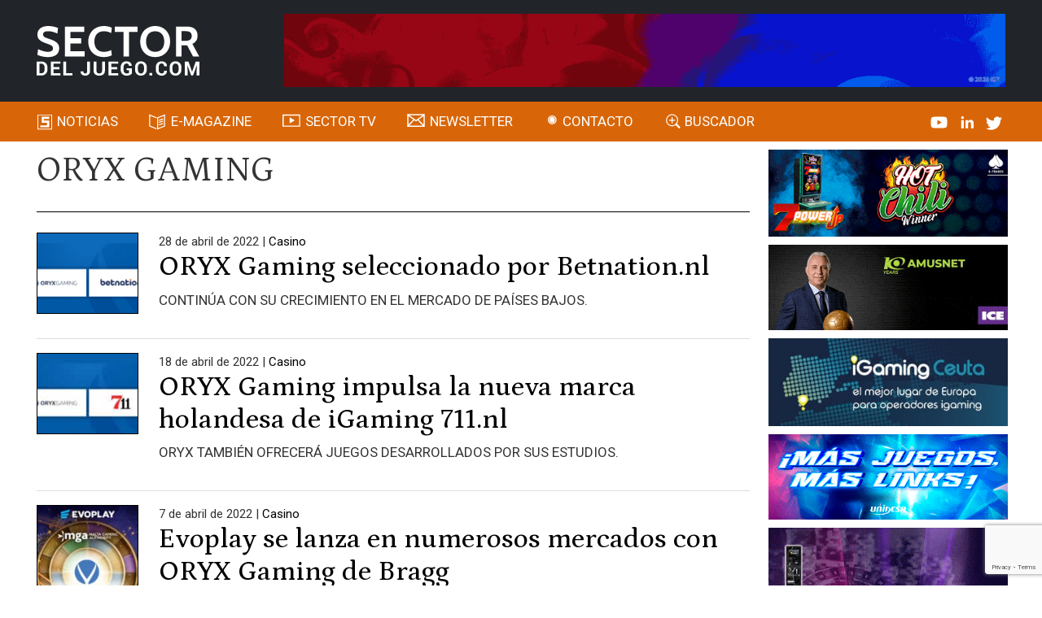

--- FILE ---
content_type: text/html; charset=utf-8
request_url: https://www.google.com/recaptcha/api2/anchor?ar=1&k=6LeE4UIpAAAAAJkofVarB8DI-UUo2EjliuvvSJ_W&co=aHR0cHM6Ly9zZWN0b3JkZWxqdWVnby5jb206NDQz&hl=en&v=N67nZn4AqZkNcbeMu4prBgzg&size=invisible&anchor-ms=20000&execute-ms=30000&cb=4ad0k4s5dxc0
body_size: 48651
content:
<!DOCTYPE HTML><html dir="ltr" lang="en"><head><meta http-equiv="Content-Type" content="text/html; charset=UTF-8">
<meta http-equiv="X-UA-Compatible" content="IE=edge">
<title>reCAPTCHA</title>
<style type="text/css">
/* cyrillic-ext */
@font-face {
  font-family: 'Roboto';
  font-style: normal;
  font-weight: 400;
  font-stretch: 100%;
  src: url(//fonts.gstatic.com/s/roboto/v48/KFO7CnqEu92Fr1ME7kSn66aGLdTylUAMa3GUBHMdazTgWw.woff2) format('woff2');
  unicode-range: U+0460-052F, U+1C80-1C8A, U+20B4, U+2DE0-2DFF, U+A640-A69F, U+FE2E-FE2F;
}
/* cyrillic */
@font-face {
  font-family: 'Roboto';
  font-style: normal;
  font-weight: 400;
  font-stretch: 100%;
  src: url(//fonts.gstatic.com/s/roboto/v48/KFO7CnqEu92Fr1ME7kSn66aGLdTylUAMa3iUBHMdazTgWw.woff2) format('woff2');
  unicode-range: U+0301, U+0400-045F, U+0490-0491, U+04B0-04B1, U+2116;
}
/* greek-ext */
@font-face {
  font-family: 'Roboto';
  font-style: normal;
  font-weight: 400;
  font-stretch: 100%;
  src: url(//fonts.gstatic.com/s/roboto/v48/KFO7CnqEu92Fr1ME7kSn66aGLdTylUAMa3CUBHMdazTgWw.woff2) format('woff2');
  unicode-range: U+1F00-1FFF;
}
/* greek */
@font-face {
  font-family: 'Roboto';
  font-style: normal;
  font-weight: 400;
  font-stretch: 100%;
  src: url(//fonts.gstatic.com/s/roboto/v48/KFO7CnqEu92Fr1ME7kSn66aGLdTylUAMa3-UBHMdazTgWw.woff2) format('woff2');
  unicode-range: U+0370-0377, U+037A-037F, U+0384-038A, U+038C, U+038E-03A1, U+03A3-03FF;
}
/* math */
@font-face {
  font-family: 'Roboto';
  font-style: normal;
  font-weight: 400;
  font-stretch: 100%;
  src: url(//fonts.gstatic.com/s/roboto/v48/KFO7CnqEu92Fr1ME7kSn66aGLdTylUAMawCUBHMdazTgWw.woff2) format('woff2');
  unicode-range: U+0302-0303, U+0305, U+0307-0308, U+0310, U+0312, U+0315, U+031A, U+0326-0327, U+032C, U+032F-0330, U+0332-0333, U+0338, U+033A, U+0346, U+034D, U+0391-03A1, U+03A3-03A9, U+03B1-03C9, U+03D1, U+03D5-03D6, U+03F0-03F1, U+03F4-03F5, U+2016-2017, U+2034-2038, U+203C, U+2040, U+2043, U+2047, U+2050, U+2057, U+205F, U+2070-2071, U+2074-208E, U+2090-209C, U+20D0-20DC, U+20E1, U+20E5-20EF, U+2100-2112, U+2114-2115, U+2117-2121, U+2123-214F, U+2190, U+2192, U+2194-21AE, U+21B0-21E5, U+21F1-21F2, U+21F4-2211, U+2213-2214, U+2216-22FF, U+2308-230B, U+2310, U+2319, U+231C-2321, U+2336-237A, U+237C, U+2395, U+239B-23B7, U+23D0, U+23DC-23E1, U+2474-2475, U+25AF, U+25B3, U+25B7, U+25BD, U+25C1, U+25CA, U+25CC, U+25FB, U+266D-266F, U+27C0-27FF, U+2900-2AFF, U+2B0E-2B11, U+2B30-2B4C, U+2BFE, U+3030, U+FF5B, U+FF5D, U+1D400-1D7FF, U+1EE00-1EEFF;
}
/* symbols */
@font-face {
  font-family: 'Roboto';
  font-style: normal;
  font-weight: 400;
  font-stretch: 100%;
  src: url(//fonts.gstatic.com/s/roboto/v48/KFO7CnqEu92Fr1ME7kSn66aGLdTylUAMaxKUBHMdazTgWw.woff2) format('woff2');
  unicode-range: U+0001-000C, U+000E-001F, U+007F-009F, U+20DD-20E0, U+20E2-20E4, U+2150-218F, U+2190, U+2192, U+2194-2199, U+21AF, U+21E6-21F0, U+21F3, U+2218-2219, U+2299, U+22C4-22C6, U+2300-243F, U+2440-244A, U+2460-24FF, U+25A0-27BF, U+2800-28FF, U+2921-2922, U+2981, U+29BF, U+29EB, U+2B00-2BFF, U+4DC0-4DFF, U+FFF9-FFFB, U+10140-1018E, U+10190-1019C, U+101A0, U+101D0-101FD, U+102E0-102FB, U+10E60-10E7E, U+1D2C0-1D2D3, U+1D2E0-1D37F, U+1F000-1F0FF, U+1F100-1F1AD, U+1F1E6-1F1FF, U+1F30D-1F30F, U+1F315, U+1F31C, U+1F31E, U+1F320-1F32C, U+1F336, U+1F378, U+1F37D, U+1F382, U+1F393-1F39F, U+1F3A7-1F3A8, U+1F3AC-1F3AF, U+1F3C2, U+1F3C4-1F3C6, U+1F3CA-1F3CE, U+1F3D4-1F3E0, U+1F3ED, U+1F3F1-1F3F3, U+1F3F5-1F3F7, U+1F408, U+1F415, U+1F41F, U+1F426, U+1F43F, U+1F441-1F442, U+1F444, U+1F446-1F449, U+1F44C-1F44E, U+1F453, U+1F46A, U+1F47D, U+1F4A3, U+1F4B0, U+1F4B3, U+1F4B9, U+1F4BB, U+1F4BF, U+1F4C8-1F4CB, U+1F4D6, U+1F4DA, U+1F4DF, U+1F4E3-1F4E6, U+1F4EA-1F4ED, U+1F4F7, U+1F4F9-1F4FB, U+1F4FD-1F4FE, U+1F503, U+1F507-1F50B, U+1F50D, U+1F512-1F513, U+1F53E-1F54A, U+1F54F-1F5FA, U+1F610, U+1F650-1F67F, U+1F687, U+1F68D, U+1F691, U+1F694, U+1F698, U+1F6AD, U+1F6B2, U+1F6B9-1F6BA, U+1F6BC, U+1F6C6-1F6CF, U+1F6D3-1F6D7, U+1F6E0-1F6EA, U+1F6F0-1F6F3, U+1F6F7-1F6FC, U+1F700-1F7FF, U+1F800-1F80B, U+1F810-1F847, U+1F850-1F859, U+1F860-1F887, U+1F890-1F8AD, U+1F8B0-1F8BB, U+1F8C0-1F8C1, U+1F900-1F90B, U+1F93B, U+1F946, U+1F984, U+1F996, U+1F9E9, U+1FA00-1FA6F, U+1FA70-1FA7C, U+1FA80-1FA89, U+1FA8F-1FAC6, U+1FACE-1FADC, U+1FADF-1FAE9, U+1FAF0-1FAF8, U+1FB00-1FBFF;
}
/* vietnamese */
@font-face {
  font-family: 'Roboto';
  font-style: normal;
  font-weight: 400;
  font-stretch: 100%;
  src: url(//fonts.gstatic.com/s/roboto/v48/KFO7CnqEu92Fr1ME7kSn66aGLdTylUAMa3OUBHMdazTgWw.woff2) format('woff2');
  unicode-range: U+0102-0103, U+0110-0111, U+0128-0129, U+0168-0169, U+01A0-01A1, U+01AF-01B0, U+0300-0301, U+0303-0304, U+0308-0309, U+0323, U+0329, U+1EA0-1EF9, U+20AB;
}
/* latin-ext */
@font-face {
  font-family: 'Roboto';
  font-style: normal;
  font-weight: 400;
  font-stretch: 100%;
  src: url(//fonts.gstatic.com/s/roboto/v48/KFO7CnqEu92Fr1ME7kSn66aGLdTylUAMa3KUBHMdazTgWw.woff2) format('woff2');
  unicode-range: U+0100-02BA, U+02BD-02C5, U+02C7-02CC, U+02CE-02D7, U+02DD-02FF, U+0304, U+0308, U+0329, U+1D00-1DBF, U+1E00-1E9F, U+1EF2-1EFF, U+2020, U+20A0-20AB, U+20AD-20C0, U+2113, U+2C60-2C7F, U+A720-A7FF;
}
/* latin */
@font-face {
  font-family: 'Roboto';
  font-style: normal;
  font-weight: 400;
  font-stretch: 100%;
  src: url(//fonts.gstatic.com/s/roboto/v48/KFO7CnqEu92Fr1ME7kSn66aGLdTylUAMa3yUBHMdazQ.woff2) format('woff2');
  unicode-range: U+0000-00FF, U+0131, U+0152-0153, U+02BB-02BC, U+02C6, U+02DA, U+02DC, U+0304, U+0308, U+0329, U+2000-206F, U+20AC, U+2122, U+2191, U+2193, U+2212, U+2215, U+FEFF, U+FFFD;
}
/* cyrillic-ext */
@font-face {
  font-family: 'Roboto';
  font-style: normal;
  font-weight: 500;
  font-stretch: 100%;
  src: url(//fonts.gstatic.com/s/roboto/v48/KFO7CnqEu92Fr1ME7kSn66aGLdTylUAMa3GUBHMdazTgWw.woff2) format('woff2');
  unicode-range: U+0460-052F, U+1C80-1C8A, U+20B4, U+2DE0-2DFF, U+A640-A69F, U+FE2E-FE2F;
}
/* cyrillic */
@font-face {
  font-family: 'Roboto';
  font-style: normal;
  font-weight: 500;
  font-stretch: 100%;
  src: url(//fonts.gstatic.com/s/roboto/v48/KFO7CnqEu92Fr1ME7kSn66aGLdTylUAMa3iUBHMdazTgWw.woff2) format('woff2');
  unicode-range: U+0301, U+0400-045F, U+0490-0491, U+04B0-04B1, U+2116;
}
/* greek-ext */
@font-face {
  font-family: 'Roboto';
  font-style: normal;
  font-weight: 500;
  font-stretch: 100%;
  src: url(//fonts.gstatic.com/s/roboto/v48/KFO7CnqEu92Fr1ME7kSn66aGLdTylUAMa3CUBHMdazTgWw.woff2) format('woff2');
  unicode-range: U+1F00-1FFF;
}
/* greek */
@font-face {
  font-family: 'Roboto';
  font-style: normal;
  font-weight: 500;
  font-stretch: 100%;
  src: url(//fonts.gstatic.com/s/roboto/v48/KFO7CnqEu92Fr1ME7kSn66aGLdTylUAMa3-UBHMdazTgWw.woff2) format('woff2');
  unicode-range: U+0370-0377, U+037A-037F, U+0384-038A, U+038C, U+038E-03A1, U+03A3-03FF;
}
/* math */
@font-face {
  font-family: 'Roboto';
  font-style: normal;
  font-weight: 500;
  font-stretch: 100%;
  src: url(//fonts.gstatic.com/s/roboto/v48/KFO7CnqEu92Fr1ME7kSn66aGLdTylUAMawCUBHMdazTgWw.woff2) format('woff2');
  unicode-range: U+0302-0303, U+0305, U+0307-0308, U+0310, U+0312, U+0315, U+031A, U+0326-0327, U+032C, U+032F-0330, U+0332-0333, U+0338, U+033A, U+0346, U+034D, U+0391-03A1, U+03A3-03A9, U+03B1-03C9, U+03D1, U+03D5-03D6, U+03F0-03F1, U+03F4-03F5, U+2016-2017, U+2034-2038, U+203C, U+2040, U+2043, U+2047, U+2050, U+2057, U+205F, U+2070-2071, U+2074-208E, U+2090-209C, U+20D0-20DC, U+20E1, U+20E5-20EF, U+2100-2112, U+2114-2115, U+2117-2121, U+2123-214F, U+2190, U+2192, U+2194-21AE, U+21B0-21E5, U+21F1-21F2, U+21F4-2211, U+2213-2214, U+2216-22FF, U+2308-230B, U+2310, U+2319, U+231C-2321, U+2336-237A, U+237C, U+2395, U+239B-23B7, U+23D0, U+23DC-23E1, U+2474-2475, U+25AF, U+25B3, U+25B7, U+25BD, U+25C1, U+25CA, U+25CC, U+25FB, U+266D-266F, U+27C0-27FF, U+2900-2AFF, U+2B0E-2B11, U+2B30-2B4C, U+2BFE, U+3030, U+FF5B, U+FF5D, U+1D400-1D7FF, U+1EE00-1EEFF;
}
/* symbols */
@font-face {
  font-family: 'Roboto';
  font-style: normal;
  font-weight: 500;
  font-stretch: 100%;
  src: url(//fonts.gstatic.com/s/roboto/v48/KFO7CnqEu92Fr1ME7kSn66aGLdTylUAMaxKUBHMdazTgWw.woff2) format('woff2');
  unicode-range: U+0001-000C, U+000E-001F, U+007F-009F, U+20DD-20E0, U+20E2-20E4, U+2150-218F, U+2190, U+2192, U+2194-2199, U+21AF, U+21E6-21F0, U+21F3, U+2218-2219, U+2299, U+22C4-22C6, U+2300-243F, U+2440-244A, U+2460-24FF, U+25A0-27BF, U+2800-28FF, U+2921-2922, U+2981, U+29BF, U+29EB, U+2B00-2BFF, U+4DC0-4DFF, U+FFF9-FFFB, U+10140-1018E, U+10190-1019C, U+101A0, U+101D0-101FD, U+102E0-102FB, U+10E60-10E7E, U+1D2C0-1D2D3, U+1D2E0-1D37F, U+1F000-1F0FF, U+1F100-1F1AD, U+1F1E6-1F1FF, U+1F30D-1F30F, U+1F315, U+1F31C, U+1F31E, U+1F320-1F32C, U+1F336, U+1F378, U+1F37D, U+1F382, U+1F393-1F39F, U+1F3A7-1F3A8, U+1F3AC-1F3AF, U+1F3C2, U+1F3C4-1F3C6, U+1F3CA-1F3CE, U+1F3D4-1F3E0, U+1F3ED, U+1F3F1-1F3F3, U+1F3F5-1F3F7, U+1F408, U+1F415, U+1F41F, U+1F426, U+1F43F, U+1F441-1F442, U+1F444, U+1F446-1F449, U+1F44C-1F44E, U+1F453, U+1F46A, U+1F47D, U+1F4A3, U+1F4B0, U+1F4B3, U+1F4B9, U+1F4BB, U+1F4BF, U+1F4C8-1F4CB, U+1F4D6, U+1F4DA, U+1F4DF, U+1F4E3-1F4E6, U+1F4EA-1F4ED, U+1F4F7, U+1F4F9-1F4FB, U+1F4FD-1F4FE, U+1F503, U+1F507-1F50B, U+1F50D, U+1F512-1F513, U+1F53E-1F54A, U+1F54F-1F5FA, U+1F610, U+1F650-1F67F, U+1F687, U+1F68D, U+1F691, U+1F694, U+1F698, U+1F6AD, U+1F6B2, U+1F6B9-1F6BA, U+1F6BC, U+1F6C6-1F6CF, U+1F6D3-1F6D7, U+1F6E0-1F6EA, U+1F6F0-1F6F3, U+1F6F7-1F6FC, U+1F700-1F7FF, U+1F800-1F80B, U+1F810-1F847, U+1F850-1F859, U+1F860-1F887, U+1F890-1F8AD, U+1F8B0-1F8BB, U+1F8C0-1F8C1, U+1F900-1F90B, U+1F93B, U+1F946, U+1F984, U+1F996, U+1F9E9, U+1FA00-1FA6F, U+1FA70-1FA7C, U+1FA80-1FA89, U+1FA8F-1FAC6, U+1FACE-1FADC, U+1FADF-1FAE9, U+1FAF0-1FAF8, U+1FB00-1FBFF;
}
/* vietnamese */
@font-face {
  font-family: 'Roboto';
  font-style: normal;
  font-weight: 500;
  font-stretch: 100%;
  src: url(//fonts.gstatic.com/s/roboto/v48/KFO7CnqEu92Fr1ME7kSn66aGLdTylUAMa3OUBHMdazTgWw.woff2) format('woff2');
  unicode-range: U+0102-0103, U+0110-0111, U+0128-0129, U+0168-0169, U+01A0-01A1, U+01AF-01B0, U+0300-0301, U+0303-0304, U+0308-0309, U+0323, U+0329, U+1EA0-1EF9, U+20AB;
}
/* latin-ext */
@font-face {
  font-family: 'Roboto';
  font-style: normal;
  font-weight: 500;
  font-stretch: 100%;
  src: url(//fonts.gstatic.com/s/roboto/v48/KFO7CnqEu92Fr1ME7kSn66aGLdTylUAMa3KUBHMdazTgWw.woff2) format('woff2');
  unicode-range: U+0100-02BA, U+02BD-02C5, U+02C7-02CC, U+02CE-02D7, U+02DD-02FF, U+0304, U+0308, U+0329, U+1D00-1DBF, U+1E00-1E9F, U+1EF2-1EFF, U+2020, U+20A0-20AB, U+20AD-20C0, U+2113, U+2C60-2C7F, U+A720-A7FF;
}
/* latin */
@font-face {
  font-family: 'Roboto';
  font-style: normal;
  font-weight: 500;
  font-stretch: 100%;
  src: url(//fonts.gstatic.com/s/roboto/v48/KFO7CnqEu92Fr1ME7kSn66aGLdTylUAMa3yUBHMdazQ.woff2) format('woff2');
  unicode-range: U+0000-00FF, U+0131, U+0152-0153, U+02BB-02BC, U+02C6, U+02DA, U+02DC, U+0304, U+0308, U+0329, U+2000-206F, U+20AC, U+2122, U+2191, U+2193, U+2212, U+2215, U+FEFF, U+FFFD;
}
/* cyrillic-ext */
@font-face {
  font-family: 'Roboto';
  font-style: normal;
  font-weight: 900;
  font-stretch: 100%;
  src: url(//fonts.gstatic.com/s/roboto/v48/KFO7CnqEu92Fr1ME7kSn66aGLdTylUAMa3GUBHMdazTgWw.woff2) format('woff2');
  unicode-range: U+0460-052F, U+1C80-1C8A, U+20B4, U+2DE0-2DFF, U+A640-A69F, U+FE2E-FE2F;
}
/* cyrillic */
@font-face {
  font-family: 'Roboto';
  font-style: normal;
  font-weight: 900;
  font-stretch: 100%;
  src: url(//fonts.gstatic.com/s/roboto/v48/KFO7CnqEu92Fr1ME7kSn66aGLdTylUAMa3iUBHMdazTgWw.woff2) format('woff2');
  unicode-range: U+0301, U+0400-045F, U+0490-0491, U+04B0-04B1, U+2116;
}
/* greek-ext */
@font-face {
  font-family: 'Roboto';
  font-style: normal;
  font-weight: 900;
  font-stretch: 100%;
  src: url(//fonts.gstatic.com/s/roboto/v48/KFO7CnqEu92Fr1ME7kSn66aGLdTylUAMa3CUBHMdazTgWw.woff2) format('woff2');
  unicode-range: U+1F00-1FFF;
}
/* greek */
@font-face {
  font-family: 'Roboto';
  font-style: normal;
  font-weight: 900;
  font-stretch: 100%;
  src: url(//fonts.gstatic.com/s/roboto/v48/KFO7CnqEu92Fr1ME7kSn66aGLdTylUAMa3-UBHMdazTgWw.woff2) format('woff2');
  unicode-range: U+0370-0377, U+037A-037F, U+0384-038A, U+038C, U+038E-03A1, U+03A3-03FF;
}
/* math */
@font-face {
  font-family: 'Roboto';
  font-style: normal;
  font-weight: 900;
  font-stretch: 100%;
  src: url(//fonts.gstatic.com/s/roboto/v48/KFO7CnqEu92Fr1ME7kSn66aGLdTylUAMawCUBHMdazTgWw.woff2) format('woff2');
  unicode-range: U+0302-0303, U+0305, U+0307-0308, U+0310, U+0312, U+0315, U+031A, U+0326-0327, U+032C, U+032F-0330, U+0332-0333, U+0338, U+033A, U+0346, U+034D, U+0391-03A1, U+03A3-03A9, U+03B1-03C9, U+03D1, U+03D5-03D6, U+03F0-03F1, U+03F4-03F5, U+2016-2017, U+2034-2038, U+203C, U+2040, U+2043, U+2047, U+2050, U+2057, U+205F, U+2070-2071, U+2074-208E, U+2090-209C, U+20D0-20DC, U+20E1, U+20E5-20EF, U+2100-2112, U+2114-2115, U+2117-2121, U+2123-214F, U+2190, U+2192, U+2194-21AE, U+21B0-21E5, U+21F1-21F2, U+21F4-2211, U+2213-2214, U+2216-22FF, U+2308-230B, U+2310, U+2319, U+231C-2321, U+2336-237A, U+237C, U+2395, U+239B-23B7, U+23D0, U+23DC-23E1, U+2474-2475, U+25AF, U+25B3, U+25B7, U+25BD, U+25C1, U+25CA, U+25CC, U+25FB, U+266D-266F, U+27C0-27FF, U+2900-2AFF, U+2B0E-2B11, U+2B30-2B4C, U+2BFE, U+3030, U+FF5B, U+FF5D, U+1D400-1D7FF, U+1EE00-1EEFF;
}
/* symbols */
@font-face {
  font-family: 'Roboto';
  font-style: normal;
  font-weight: 900;
  font-stretch: 100%;
  src: url(//fonts.gstatic.com/s/roboto/v48/KFO7CnqEu92Fr1ME7kSn66aGLdTylUAMaxKUBHMdazTgWw.woff2) format('woff2');
  unicode-range: U+0001-000C, U+000E-001F, U+007F-009F, U+20DD-20E0, U+20E2-20E4, U+2150-218F, U+2190, U+2192, U+2194-2199, U+21AF, U+21E6-21F0, U+21F3, U+2218-2219, U+2299, U+22C4-22C6, U+2300-243F, U+2440-244A, U+2460-24FF, U+25A0-27BF, U+2800-28FF, U+2921-2922, U+2981, U+29BF, U+29EB, U+2B00-2BFF, U+4DC0-4DFF, U+FFF9-FFFB, U+10140-1018E, U+10190-1019C, U+101A0, U+101D0-101FD, U+102E0-102FB, U+10E60-10E7E, U+1D2C0-1D2D3, U+1D2E0-1D37F, U+1F000-1F0FF, U+1F100-1F1AD, U+1F1E6-1F1FF, U+1F30D-1F30F, U+1F315, U+1F31C, U+1F31E, U+1F320-1F32C, U+1F336, U+1F378, U+1F37D, U+1F382, U+1F393-1F39F, U+1F3A7-1F3A8, U+1F3AC-1F3AF, U+1F3C2, U+1F3C4-1F3C6, U+1F3CA-1F3CE, U+1F3D4-1F3E0, U+1F3ED, U+1F3F1-1F3F3, U+1F3F5-1F3F7, U+1F408, U+1F415, U+1F41F, U+1F426, U+1F43F, U+1F441-1F442, U+1F444, U+1F446-1F449, U+1F44C-1F44E, U+1F453, U+1F46A, U+1F47D, U+1F4A3, U+1F4B0, U+1F4B3, U+1F4B9, U+1F4BB, U+1F4BF, U+1F4C8-1F4CB, U+1F4D6, U+1F4DA, U+1F4DF, U+1F4E3-1F4E6, U+1F4EA-1F4ED, U+1F4F7, U+1F4F9-1F4FB, U+1F4FD-1F4FE, U+1F503, U+1F507-1F50B, U+1F50D, U+1F512-1F513, U+1F53E-1F54A, U+1F54F-1F5FA, U+1F610, U+1F650-1F67F, U+1F687, U+1F68D, U+1F691, U+1F694, U+1F698, U+1F6AD, U+1F6B2, U+1F6B9-1F6BA, U+1F6BC, U+1F6C6-1F6CF, U+1F6D3-1F6D7, U+1F6E0-1F6EA, U+1F6F0-1F6F3, U+1F6F7-1F6FC, U+1F700-1F7FF, U+1F800-1F80B, U+1F810-1F847, U+1F850-1F859, U+1F860-1F887, U+1F890-1F8AD, U+1F8B0-1F8BB, U+1F8C0-1F8C1, U+1F900-1F90B, U+1F93B, U+1F946, U+1F984, U+1F996, U+1F9E9, U+1FA00-1FA6F, U+1FA70-1FA7C, U+1FA80-1FA89, U+1FA8F-1FAC6, U+1FACE-1FADC, U+1FADF-1FAE9, U+1FAF0-1FAF8, U+1FB00-1FBFF;
}
/* vietnamese */
@font-face {
  font-family: 'Roboto';
  font-style: normal;
  font-weight: 900;
  font-stretch: 100%;
  src: url(//fonts.gstatic.com/s/roboto/v48/KFO7CnqEu92Fr1ME7kSn66aGLdTylUAMa3OUBHMdazTgWw.woff2) format('woff2');
  unicode-range: U+0102-0103, U+0110-0111, U+0128-0129, U+0168-0169, U+01A0-01A1, U+01AF-01B0, U+0300-0301, U+0303-0304, U+0308-0309, U+0323, U+0329, U+1EA0-1EF9, U+20AB;
}
/* latin-ext */
@font-face {
  font-family: 'Roboto';
  font-style: normal;
  font-weight: 900;
  font-stretch: 100%;
  src: url(//fonts.gstatic.com/s/roboto/v48/KFO7CnqEu92Fr1ME7kSn66aGLdTylUAMa3KUBHMdazTgWw.woff2) format('woff2');
  unicode-range: U+0100-02BA, U+02BD-02C5, U+02C7-02CC, U+02CE-02D7, U+02DD-02FF, U+0304, U+0308, U+0329, U+1D00-1DBF, U+1E00-1E9F, U+1EF2-1EFF, U+2020, U+20A0-20AB, U+20AD-20C0, U+2113, U+2C60-2C7F, U+A720-A7FF;
}
/* latin */
@font-face {
  font-family: 'Roboto';
  font-style: normal;
  font-weight: 900;
  font-stretch: 100%;
  src: url(//fonts.gstatic.com/s/roboto/v48/KFO7CnqEu92Fr1ME7kSn66aGLdTylUAMa3yUBHMdazQ.woff2) format('woff2');
  unicode-range: U+0000-00FF, U+0131, U+0152-0153, U+02BB-02BC, U+02C6, U+02DA, U+02DC, U+0304, U+0308, U+0329, U+2000-206F, U+20AC, U+2122, U+2191, U+2193, U+2212, U+2215, U+FEFF, U+FFFD;
}

</style>
<link rel="stylesheet" type="text/css" href="https://www.gstatic.com/recaptcha/releases/N67nZn4AqZkNcbeMu4prBgzg/styles__ltr.css">
<script nonce="XOv1Tq_OrsXa4rmXhCSsmg" type="text/javascript">window['__recaptcha_api'] = 'https://www.google.com/recaptcha/api2/';</script>
<script type="text/javascript" src="https://www.gstatic.com/recaptcha/releases/N67nZn4AqZkNcbeMu4prBgzg/recaptcha__en.js" nonce="XOv1Tq_OrsXa4rmXhCSsmg">
      
    </script></head>
<body><div id="rc-anchor-alert" class="rc-anchor-alert"></div>
<input type="hidden" id="recaptcha-token" value="[base64]">
<script type="text/javascript" nonce="XOv1Tq_OrsXa4rmXhCSsmg">
      recaptcha.anchor.Main.init("[\x22ainput\x22,[\x22bgdata\x22,\x22\x22,\[base64]/[base64]/[base64]/[base64]/[base64]/[base64]/KGcoTywyNTMsTy5PKSxVRyhPLEMpKTpnKE8sMjUzLEMpLE8pKSxsKSksTykpfSxieT1mdW5jdGlvbihDLE8sdSxsKXtmb3IobD0odT1SKEMpLDApO08+MDtPLS0pbD1sPDw4fFooQyk7ZyhDLHUsbCl9LFVHPWZ1bmN0aW9uKEMsTyl7Qy5pLmxlbmd0aD4xMDQ/[base64]/[base64]/[base64]/[base64]/[base64]/[base64]/[base64]\\u003d\x22,\[base64]\\u003d\x22,\[base64]/DpU5TFcKXw7MsccOPwqVyZ8KbwrTCg1AdQl9RJjsNJ8KCw7TDrsK0RsKsw5ltw7vCvDTCvRJNw5/CiEDCjsKWwrsNwrHDmnfCnFJvwpguw7TDvCA9woQrw4HCvUvCvSFvMW5Sczh5wrfCp8OLIMKmbCABQsO5wp/CmsOxw73CrsOTwrQVPSnDggUZw5AyfcOfwpHDpVzDncK3w50Ow5HCgcKOUgHCtcKlw4XDuWkGAnXChMOFwrxnCFJ4dMOcw7zCgMOTGE4Zwq/Cv8OXw6bCqMKlwosLGMO7WsOgw4Mcw7jDpnx/ezRxFcODVGHCv8OeZGB8w5bCqMKZw55rDwHCogbCq8OlKsOseRnCny56w5ggGn/DkMOafMKTA0xwZsKDHFBpwrI8w5LCpsOFQx7Cp2pJw4bDlsOTwrMNwrfDrsOWwp3Di1vDsRtjwrTCr8OBwpIHCVZlw6Fgw7sXw6PCtk9LaVHCnCzDiTh6DBw/DMOOW2k0wq90fzRHXS/[base64]/DgSBINcKBw7nCtQZhVX/DpibCncKCwogbwpQMHA5jc8K/[base64]/Di2IKw4pLHTIrUAZ4wrFhw7bCvwLDswPCt0t3w7YmwpA3w5FvX8KoHX3DlkjDpMKiwo5HLWNowq/[base64]/w4AqwpQDWwgzdR1Pw4PDiD9kw4nCnSrCsAVrXwXCgcOnK0rCjMOQXcOLwqgrwrHCqUFbwrI3w51+w5vCjMO3e1HCucKkw6zDmRTDncO/w63DpcKDZcKiw6rDgSsxEcOkw7RXO2cqw57ClA3Djx8xPF7CpjzClHN0b8OoDBkZwr0zw65WwoXDkRrChDrCo8O0UEBQRcOacSrDhW4jKGMAwoHCtcO/NUdMd8KMacKFw7EQw4LDhcOew5RiHTcWe3EoOsOiU8KfY8OdCTPDmXHDiXLCn11wMG8KwolSMVbDjUEyAMKFwrM7dcO9w7B5wqxcw4rCpMKPworDvQzDoXXCnR9Zw5VawpXDjcO1w4vClxkcwqHDmRPCi8Kswr9iw7HCp1/DqCBGKDEdBVnDnsKjw69pw7rDvS7DnMKfwqICw4/CicOOO8KDOMKnSTrCjRgpw6nCrcKgwoTDhsO0Q8OwJjktwrJdHGLDq8OWwrB+w6DDpG3DmkPDi8OTdMONw4Aaw554RE/CtGPDmBZDYQfDryPDgsOCRAfDl0Yhw5fCncOAwqfClm9Xwr0SIGjDnDIdw7XCkMOrXcOrPn4JChrDpwvCr8K6wr7Dj8Okw4vCpsOewo1mw4nChcOFQxNjwoESwqbChyLClcOqw6o4G8OzwrQSVsKWw6FKwrMNAgfCvsK/BMOOCsKBwpvDmsKJwqNoWyIFw6DDqjlfbnHDncK3YR9zwpzDmsK/[base64]/DqcO2w4kFw5TDuEMvw7UTb8KOLxnDnQxiw4pkwrtdRxHDjhoYwoU1VsOiwqArNsOjwo0hw7FxbMKqYlwxD8KkN8KiUW0ow4NfaVfDjMO5M8Kdw53CjDnDuk7Cr8OKw7jDl3RWRMOew53CpMKcZcOiwr1dwqrDksOvaMK5asOxw7bDu8OdNmgfwo4bCcKIM8OLw5/DgcKTGhx3YsK3Q8OZw48zwpnDs8ORNcKkWcK4CEfDgcKdwop4VMKHIwZrO8OWw4d9wo8wW8OIE8OzwoxywoAWw77DksOYZgTDp8OAwow8dxHDj8O6IcOYZX3CuGHClMOVV3czBMKuHsKMIh8ORMO5JMOgcMOnCMO0BSwZLngDb8O/OisnTznDu2VLw4l2Ri95b8OLTVvChV18w5RVw7ICKnBWwp3ChcOqazNvw5MOwogzw5DDhmTDu2/DicOffgzDgzjCi8KnCsKzw65SfcKoXUzDscK2w6TDtmrDn1DDr2YwwqTCsETDsMKXasOVUhtMH3fCh8OTwqp5w7xxw5lLw57DmsOyacO9SsKEw7RZZSEDXsOGQi8TwqUCQ0UPw5ZKwrRUfS8mJzxSwoPDgC7DqkzDhcOuw684w4/ChjbDvMOPc3jDtV5ZwpzCmhtqPG7DmRAUw67DtBlhwpHCo8OZwpbDtivCrz/[base64]/DmMKuw74aw5V2Tx/CgMORwozDgMOUw5HCtiTDqMObw6s5w6bDn8KPw6Z0LTTDhMKuYMOcYMK4C8KlSsOqKMKoWj53aTTCj2/CnMOCUEbDuMK4w7rCuMOlw7jCnzfCqj4Ww4XCmEEkWnLDkEQWw5XCoFrDrRYjfijCkVpzD8KfwrgbLlvDvsOcPMORw4fDkMO8wr/CrMOnwqcfwpt+wrLCtCcbOHk3LsKzwpNOw7NvwoYyw6rCl8O0AMKZfsOVC0djXms+wrFaL8KdLcOFVsKFw6Irw4Y3w6zClA4RfsObw6DDiMOLwqspwp7DoVzDqcONZsKwX2wYLW7DqcKyw5vDtsKCwpbCkDbCnUwcwpAkUsK/wrfDhz/CpsKJNMKAVjrDr8Otf0F+wpPDssKsR3XCsjkFwofDnX0JNFRYG3FWwqNFVTBew6vCuAFSeUnCkVXCsMOQwoFswrDDpMK2A8OEwrEXwr/CiT9gwpTDjGvCqxB3w60iw4ILS8Kia8OYccKLwpA2w7jDtwV8w6/DtENFw60Lw4AeK8OQw4FdMcKAIcOMwpRCK8K7KmvCtgLDksKKw40jNMO9wp7DpUPDucKRaMOHO8KEwoYZJhVowpNjwpvChsO/wqd8w6kqNWchJhLCrsK0c8KCw7jChMOvw79Vwr40CcKRRHbCv8K8wp7Cn8OBwqtFM8KdWmvCtcKpwp/Cu0d/IsKYcivDq2PCvMO8PHw5w5BDH8ObwpLCmmFbE20vwr3CoRfDncKvw6vCph/CvcO8KTnDhEs0wrF4w4TClmjDhsOFwoDCrsK+Q24FLcOKfnIuw4zDm8O5YX90wr8xwrzDvsKjS2VoNcOUwp5cFMKFeno3w57DhsKYwrttfMK+ZcKfwoJqw7VYfcOUw70dw7/[base64]/CjsKtSVPCjsO4wq4sw54wwoxeUBbDr8Obwq0Ewp/Djw/CuxvCkcOWOcKOYwhOfSh/w4TDuRAxw7DCosKsw4DCtCNXGBTDoMKiFMOVwrNYCz8kbMK6McO+Dyd7DH3DvsO8bV1wwpZmwrYlHcK+w6TDtcOhMsOPw4QOFsO1wqHCp0HDiR5+GHNXM8OSw7YUw5srZFAewqPDk0nCjMOaFcOAX2HCqcK5w40Gw4IRfMKRLHzDk3zCscOMwpNwQ8KneCcRw5/CqMOXw7ZDw7TDmsO8V8OoTw5qwpZxA1Rawp1JwoXCjlnCiyzCn8K5wrjDv8KZbQ/DjMKHS2pLw6PClBUOwqJjTgZow7PDtMOUw4HDuMK/WsK+wr7ClMO4RsOGVMOuEcOawrMiRcOVLcKRE8OVPUrCm03CpXnCk8O9Oz/ChsKxaFDDu8OiSsKOScOFGcO7woHDoQTDqMO2wqlFOcKIT8O3CmoMSMOmw7zCkMKUwq8Ywo/[base64]/CuMO7w77CvSNgwpcbw7wGwoDCksOUJcKfH1fDvMO0wq/DmsO9GcOdNCXDrXUaOcKucG9CwpzCi1nDtcOkw41CMkxbw68twrTDicOYw6XDkcOyw71tesKDw4dUwo7CssOVDcKawqo5Zn/[base64]/DizRlJDcNw4dewrUMQcKGWhTDgTR+W0bDksKqw5VLA8K4UsO9w4NdSsKjwq5bTllAwoXDqcKFZwHDtsKaw5jDsMKuVHZdw6AxTi1cEFrDpC9CBX98wpzCnE4HXj13Z8Okw77DusKPwofCuGNxHH3CrMK0FMOFOcKDwoXDvwpSw6VCb0XDrgQnwqzCpSE+w4LDvT/Cr8OBDcKYw78Xw6YMw4VYwr8iwoYDwqHDrxUhXMKQKMOQI1HCg2/CkmR+dh1Pw5g3w5ROw5Z5w6NrwpbCqsKeScKcwr/CsxFLwrg0wpTDgQcOw4hmwq3Cn8KqBTjCvENqH8OGw5Nhw6kSwr7Cph3Dm8O0w70vBx1bwqIswphLwqB9U184wpDCtcKkVcOxwr/CrkNVw6IwQhI3w4PCjsOAwrVHwqPDuEIRw5XDoV9OT8KVEcOSwrvCkzJZwpbDrmgiInnDuTkNwoJGw5jDqhM+w6oRcFLCicKdwqfDp2zDpsOZwo0KY8KDdMK7S0w/wq7DgRbCqcK9eSJIaBMIeC7CpSMlB3B/w70leTESW8KwwpV1wrzCqMORw5/[base64]/wpnCisOpNsK9w5k4w4PCnSXDg8KSGCZvFsKDwrYYUl4Mw4AeGXoeCcOoXcOqw5/CgcOSCxcNEDYuBsOKw4BEwrV7NDLClxUqw4fDhE8uw749wrHDhh84ZT/Dm8O7w4pnbMOtwrrDsyvDusOlwrHCv8OlZMOzwrLCp1ocwqIZAsKew6rDicOjLX4lw7PDqULChcORHQzDnsOLwpfDjcOmwo/DuxvDmcK0w6HCm3AiH08qaSNrLsKLB1U6bwwidiDCmm7DomZ6wpTCnQsXY8Olw7A3w6PCmQPDrlLCusKdwrx7dmwvVsOQQRbCncOzHQLDk8ODwo9rwrRuMMO0w5FAfcOwcQ5daMOQwofDnGtgw6nCqwrDpmHCk33DgcO/wqlyw4/DuS/[base64]/CtcKjw47Dm8ODY8K4wqTDrQ53DcOOwr1SwrY9w7ltFUEVN2w5acK9wo/[base64]/Ds3rDtG4xKSl6P283wqfDoUbDvxXDusOmDVbDhS/[base64]/[base64]/DpsKIwr3Co0AQdcO2wrZPwpUSw6jDqUc2CsK7woN0GsK0wrNbfXlgw4vDlsKFE8OFwq3DkMKFJ8KVAiHDmcOAwqdxwprDpsKvwpHDtsKnGMOCDAY0w7k2ZMKCSsOWcAsowoUgdSHDsFVQG2Ugw4fCqcKKwqE7wp7ChcOmfDDCtT/CvsKiTMOqwoDCqkrCi8OpOMOKHMOKZTZlw4YPZsKeSsO/[base64]/DiMKFwp/[base64]/DqMKbw58KOcK8FsOnw6NxwoXDvhDDt8KywobDnsO0M8Kxd8OsBjYRwpzCuijCgBDDhmF+w5lSw5fCkMOJw4JtEMKTR8Ofw4zDiMKTUsKFwpLCuV3CrX/CoTTChEovw5hcY8Krw6hlSgoTwrrDpkA/XCTDhxjCrcO3MUhLw5bCsAvDn3Y7w60BwpHCj8O6woJ/Y8KbL8KDeMO5w6QvwrbCuSMPDMKAMcKOw7XCqMKDwqHDp8OpcMKAwojCocOMw5DCtMKbw5kRwq9QbT4QF8Kzw5zDicOdRVZQElNFw7EvJ2HDrMOSMsOFw6/Ct8Ohw7vDosOMNsOlIVfDkMKhGMO5RQDDjMKwwphgw5PDssKHw7LDpz7CrmjDjcK/[base64]/CVjDgR5Kw7/DnhzCpMK4wp/CsTPCuMOBwrpGw64Dw6tNw7nDnMKUw7PClDE0CQtqESpNwqLCncOiwrLCgcO7w5fDmRjDqgwdNV4uCsKZemLCgQZAw57Ch8KAdsOJwrRbQsKJwqHCu8OKwoJ6wpXCuMOdwrTDg8OhfcKRMmvCisKMw4vDph/DnyfCqcKQw7jDmmBzwqUzw7NewpvDisOlZT1KXF7DiMKiMjXCk8Kdw4DCgkgow6bCkXHDjMKqw7LCumzCoyoMPQAzw43DohzClWleCsOjwq17RA7DqUojcMK5w7/DlnNTwonCmcO+SxfDjnXDg8KTEMODaWzDqsO/MQoESFMLV25/wpfDsy7Cii4Aw4fCtDfDnGRwPsOBwr/DtHTCgWJWw4XCnsOHEjzDpMOLYcKdfmIidiXDhS9Gwr4ZwqfDmAHCrRkowrvDkcKnYsKGEMKIw7bDmMKkw4pxBMOLCMKCCknChw7DrngyLgXCoMO+wr05NVR9w73DjVcUID/Cim43D8KZYFNEw7HCgQHCgXsWwr9vwpEOQCvDuMOGW0wpKWBHw7PDpwEuwpbDlsK9RzjCr8KVw7rDkEzDkzzCl8KhwpLCoMK6w4o+V8O9wrTCq0rCtlnCsFrCtCN6wqRLw4fDpCzDpR0QOMKGUsKSwqBHw75uIlzCtw17wo5SBcKiMQ1bw5d9wqVOwok/w7fDhcOUwp/[base64]/w54cLh3DjG7ChXnCol7DqQcaQ0TDg8Ouw5DDpcKPwr3CpG14bn7ClxlTTMK7w7TCjcKDwprCrz3CgEtdSkIZMGxlRgnDrU/CiMKfwoPCrMKiLsO2wqzDu8OHUXDDl2DDr13Dk8KSAsOvwpHDgsKSw7TDpMKzJRZSw71dwrrDgEtXwpzCvcKRw6MAw7lGwrPCgsKEZQnDl1bCu8Ozwp0tw7JSXcOcw5DCqxPDo8ORw7nDn8OmXT/DssOJw5zDuijCpsOFW2vCki0Cw7DCu8ORwr0WEsOnw4TCiGdZw5t4w6bChcOvLsOeKh7Dl8OXdFDCt2VRwqDCghgzwpI4w4RHY3/Dg05rw4dQwrUbwqF/wpVWwp19SWfCjkrClsKtw4PCt8Kfw6wew4pTwoAWwpjCncOhPS01w4EtwoUywo7Cg0XDvcO7ccOcCE/CnHx2UMODX1tZVcKsw5rDsQnCkypWw6luwoXDoMKvwpENX8Kaw7cow4hfNUZUw4ltEl0Zw7jDrjLDlcOfMcOWHcO5Im4yWFBwwoHCicOOwodiWMKlwp08w503w7jCo8OCDSZsL0fCksOFw4DCr13DlMORaMKVLMObUzLCjcKuR8O3HcKFXQTCk0k8a2/DtMKYEMKgw6zCgcKBLcOGwpQ4w68fw6TDuwJ8Ug7DqXXDqGZKFMOfLcKhUMO3OcKbc8Kmwp87w67DrQTCqMOLTsO3wrTCkFnCr8Ogwo8XbHRTw54LwqbDhF/CpkDChWVoZsKQFMKNw7wDMcKbw7U4aGnDu2pwwpLDoDPDo3Z0Ux3DhcOaEMOkLsOcw4A0w7MoSsO/[base64]/Dv8OkF8KUw6otccKOw6DDnzvDm2BeUVVuNsOaRxXCn8Ojw6Z/WmvCq8KSI8OYDjhewq4EZltjah4UwqZdc2d6w7kXw4FGZMO5w4p1WcO6wrLCiHFcU8KhwozCrcOCU8OHQMOhUXbDm8O/wrMkw5cEwrtBRcOCw6lMw7HCvMKCOMKvHETCnMKUw4/Dg8OfVMKaAcKcw7RIwr4LSRs8wonDkcO3wqbCtw/DmMOJw75ww6nDmk7CvEV6D8OvwrjDjjhQNnbCk10uOMOrLsK5JcKBLE3DnDlDwqjCr8OSHkvCmUYcUsOLAMKywo8cd33DkhFgwq/[base64]/CkBcZKMO7X3zDqhHDksKhUyHDjhF5Z3g1XcKlJjU/[base64]/CvzRcwpx0YcKIw7XDvMK9b8KmYlzDr8ONYcOpB8KHN2LCsMOow4TCigbDrQ1awqg4IMKXwqMFw7PCscOIFlrCp8OdwpkTGSxDw7MQPQkKw609bMOVwr3DgMO1eWRvEhzDqsKHw4fDhELCmMOsc8O+A0/Ds8KICWPCqipGIw1IT8KUwq3Dv8O0wqjDoB8kKcKzJX3Cv1ciwrMwwrXCrsKYJRtSBcOIPMOwSErDlAnDqMKrFSN+OHobwqLCiWfDhlLDsSXDusOzY8O/UMKAwrzCmcOaKn1Awr/CmcO1BwN9wrjDosO+wpfCqMOcX8KiQHx0w50Swo8VwqbDmcONwqAwGmrCmMKqw6FeSAIowrkIOsK6QCrCpkZ4QWBlw7dvQ8OXWsKaw6gOw5NcCMKVVx9pwqp6wqPDkcK0e3RQw4jCtMKHwo/DlcO2anLDkn8Zw5bDvQQmbcKgT19GMV3DqirDlx1nw5ppInZlwpxLZsO3BxNIw5DDkxDDmMKAwp5Nw5HDg8KDwo/CtSVGLcKUwrrDs8KvbcKAKx7CiQ/DtzPCoMOPcsKyw5QdwrPDjzc/wp9QwonDsk4gw5rDqmXDsMOjwqbDrcKoD8KhX0Auw5nDr34BS8KJw5MgwrdQw453FxIJf8Kpw6UGBiU/w59Aw7DCmUN3I8K1XjFUZy7CuwHCv2FRwrRXw7DDmsOUccKYdn9xdMOGAMK/wosLwpE5PyzDiyEjBsKRSDzDmTDDo8OMwos1VsK4fsOGwp8Uw4NHw4DDmRoHw7scwqlPbcOqd1gtw6/Di8KTMA7DlMOEw5VQwpRswoEDU1fDl0rDj1jDpTw+Cit1E8K9B8K0w4gLKgfDsMKNw63CssK4DUnDkhnCscO2KsO9FyLCvsO7w6Qmw6UawqvDokwrwqzCkjXCl8K9wq9NJxh1w7whwr3Dg8O/SjvDlW7CkcK8bMKGf0RVw7nDhAzCnzUkW8O6w7tDfcO8Pnh8wpoeXMOBfMKpVcOeFggcwokqw6/Dm8OwwqPCh8OCwo5AwqPDgcKLQ8KISsOIMUvCr2bDk1DDjnYgw5TDhMOTw49ewo7CjsKsFcOjw6xbw77ClsKow5PDn8KfwpvDoE/DiivDgiYaKcKSCsKAehdhwoh/[base64]/ADbCkcKnXHJPw7PDpRRNw7FZVsK/[base64]/DvsOgwoTCnMKTwpDDrsK3Xnt8FxY0KkB5LUXDtMKuwp0pw61oP8K1R8KTw57Cl8OcHMOhwr3CoVQVPcOoCnfCqXgTw6PDuSTCiHoLYMOdw7csw7PCjmNjDR/DqMK0w6cdFsKWw7bCu8Kec8OIwqBbZj3CqBXDnFhgwpfDsHF0AsOeJi7CqhgewqcgbcK6PcK2L8KAW0MKw643wpVSw4sPw7JQw7XDqSUmc3kbPcO/[base64]/HsOXwpN3WMK0bRBOXxTCmMKFCsKJw6TClsKPbyzChzfDiy/Cig18W8OsNMOCwpXDisOuwq9CwpdFbnowKsOKw45CKcO/CFDDnsKrLVTDihJEQlxHdlTCpsK6w5c6NSnDisKUYUnCjRjCmsKzwoBIMMOLw63ChMKjXcKOE1PDjsOPw4AWwp/ChsKLw5vDrUPCgHYYw4ItwqYyw43Cn8KbwpvCosKaDMKTIcOrw6pOwrzCrcOywoVPwr7DvCRHGcK4G8Odc2bCt8KkCmfClMOpwpchw5Nhw4UPJ8ONNMOOw6MWw43Cqn/Di8O2w4/[base64]/[base64]/DoR5aTzjCqcOWwqLCvMO9fcKHw6IDZRHCvMKBeCcjw6/CqsOjwpQow7Mbw73Dm8O/WUZAfMKQKMKww7HCsMOOBsOOw58kK8OMwq3DsiR/[base64]/FcKiw5PDvhzDtyc8wp/CisKAOcOucMO+bcOFR8OwOsK9Z8KHBjdkBMOXLjM2JHs+w7JiPcKFworCm8OYwprDg3rDuBbCrcO2ZcKXPlBIwpZlEy5aXMKDw5smQMO7w5PCu8K7FW8iWcKgwobCs1BSwoLCkB/CiT8aw61PNB8swofDk1FEOkzCkTwpw4/CrDDCq1khw7ZOOsO8w5rDuT3DrcKQw6wmw6/Ct1RrwrNPR8OVVcKlZMKpfl3DggdcIhQaRcOFDwYIwq/DgkPDscKTw6fCn8KafRorw7Bmw69edmEpw7bDgDjCqsKUMlTCgB/Cpm3Co8K3H30mE3Y9wo3CssO7LMKZwoTCkMKfN8KdfcOEZSHCsMORNVjCgcOXNyFNw6w/bDAtw7F9wqwEZsOXwrERw5TCtsOPwps3PnPCrUhBPFzDmmfDjsKnw4zDg8OMDMO8wprDjlcJw7JhXcK+w4J+Y2fCjsKdX8O6wqQhwodqelI6NcOWw73DgMO/QsKgJ8Oxw6zCmR40w47CrcK7HcKxEBjDg0snwrLDtcKbwrHDlMKGw4dPE8Olw64wEsKcGXQywqDDsSsAX0gLZSLDpBTDr0Ewfz/CqMOLw7hwLsKuJwIUw4xrXcOCwqh4w5rCgHU2JsOHwp09esKDwog9XW1Zw447wqg6wozCiMKgw6HDlixNw6ghwpfCmy0GEMKIwqR/AcKzeFTDpW3DlFQ+QsKte2fCswpiPcK3BMKNw77CpzTDmXMhwp1awopdw4tEw4fCiMOFwrnDnMK1YgjChDkSDDtXViRawoh7wqB0wrV5w5Z7HxPCuBnDgsKwwq41w5hWw5fCt0UYw7PCiy3Ds8KXw4bCtV/DpgjCoMOmGyBnNsOIw5N/wpfCu8Onw4wtwpNQw7AFVsOHwrTDs8KpN3TCkcOqwrEWwp7DmS81w4XDn8KjfmMOQg3CghZhRcO/f0zDvcKEwqLCsSPCo8Opw4zCscKUwpoUYsKgM8KeHcOlwqDDpk5KwoNAwqnCj1ghHsKqU8KIVBrClXc8AMK5worDhcOvEAsKDX7CsVnCgiPCgEIYHcOgYMOVHXTCtFzDizvDkVHCjsOwecO2w7bCu8OhwolpISDDv8O+DsOpwq3DpsKqfMKHQDBLSEPDqsO/O8OqHloOw5Vzw7vDsxRtwpTDrcK+wqglw6ENUjoRLAAOwqpqwpLCsVceb8KWw77CgQIHfwTDrQp/NsKWYcO9aSLCj8O2woINN8KlDDdlw4MWw73DuMOaKRfDgVPDg8KvF0A3w77Cq8KRw5PDjMO7wpnCkSI0wqHCh0bCs8OrJiUFaS9Xw5HDk8OcwpXCnsOYw7NoehB1CnVXwobDiHvCs2TDu8O1w5HCgcO2f1jDmzbDhcOWw5/Do8K2wrMcDwfCqBw5Gh7CicKoAE/CpQvCssOTwo7CrUEYdy41w53Dj2HClDR1MUtUw7HDnDJjeRBrR8KDQcOBJDrDisKibMOTw7QrRDtjwqnCvcKFMsKZCg8hIcOlwrzCuxfCu0obwrjChcOXwoXDssOcw4fCq8KXwpUgw4LCjcKtIMKlwoHDowl/wpsiUHDCu8Kxw7LDicKPP8OBfA/DqMO0TTjDv2nDo8KRw4IUDsOaw6/Dm1XDncKnMgBBPsOEbcOtwq3DmMO4wrAswqvDklY2w7rDssKnw4JMOcOIc8KLMWTCv8OZUcK8wrEEKR08S8KLw4BgwrZ7CsK+P8K7w5fCsSDCicKJLcOSRn3DtcOgTcKyGMOfw5VMwr/CocOBVTgpbcO8RTQvw6lEw6R7WSoDRMK4Z0R1VMKvHi7DtlrDncK1w5JHw4XCmcOBw7fDjMK/Xl49wqxgR8KjAzHDtsOdwr98Wwpow4PCljvDtiQkNMOHwq9zwoJIBMKPUsO6woXDtWIbUx9+fW3Dh17CiGrCvcOwwovDj8K2Q8KyDXEOwprDmgIDA8Kaw47Cs0I3DQHDowhIwowtAMOuQG/DvcOyMcKXURdCfjVFNMOGGQ3CqMKrw6EHLCNkwpLDuxMYw6PDtsOGbjQUczl1w41qwojDisOow6HCsSHDmsOpCcOgwoTCtSPDpXDDrxtYbsOoWB3Dh8KzMsOzwotXwprCuDnClsO4wqtnw7Q/wqvCgHhYQMKxBlUGwopJwp00wpHCrBIEZsKBw4RjwpfDnMOlw73CrzIDJW7DgcKIwqcKw67Chw13WMOWLsKow7d5w4AgTwrDh8OnwojDhRx/woLDgF4WwrbDi0k6w7vDgWVPw4JHCm/DrmHDp8KAw5HCmcOewr8Kw4LCi8ObDGvDp8KsKcK/[base64]/XirDnA7DscKhfcKnw4nCjMKnSi/Cs8KgQg/DjcKiL2UCBsKvfMOVwrvDv2jDqsOvw73DpcOGwqXDqD1nEA8GwqEZdHbDvcKCw4gTw6cHw5cWwpfDssKjNgMgw6c3w5jCrmXCgMO/[base64]/DsKpYWnDmMK6wofDusOuKRQCYlHCkylLwozCpBTChcO5NcOsBsOiU2JiKsKhwqnDs8O/w7ZcdMOUesKpJcOmLMK2wq1AwqwMw47CiU4TwrvDgGRowrzCpjdYw6LDjXVka1p3aMKYw6wXEMKkNsOncsKHXcKjQTASw5d9AgjCnsOswqrCkT3Cr041wqF9bMKofcKfwozDrzBnRcOZwp3CqXtVwoLCucOKwrozw43Ci8K/VRLClMO4GnUEw4nDisOEw64xw4g3wpfDsV1gwpvDnwBjwqbCtsKWC8Klwpl2fcKmwroDw6Upw4LCjcO3w6dIf8OWw4/Ch8O0w5pQw6TDtsOTwobCjSrCmWYTSEfDu00VeSABfMOzc8OnwqtBw5lzwoXDpi8rwroxwpjDgxnCuMOIwrnDrsKyF8Omw71wwohDMAxNEcOmw4Yww4jDv8ObwpLCqmzCocO1CmcNCMKUNgRzfhYeeSbDqDUxwqLCmXUKKsOTGMOVw4/DjkvCpGYQwrEZd8K0Bwx4wp1+PXzCicKLw55sw4kEXWzCqFAyUsOUwpFqU8OxDGDCisO/wp/[base64]/DmyDCtcKewq7DgMK6ClVkVsKwwrLCmRHDsyoUBcOQBcOjw7kJBMKhwrPCk8K/wrTDksK1EklwZQTDhXXCmcO6woTCgSU4w4HCkMOAL2nCpsKzXMKyGcOewrnDsQXCsTpuYlrDtTQCwonDgTR9WsOzEcKmTCXDh0XChDgxVsOFNsOawr/Cpj0Vw7rCucKYw51RIV7Dn2RxQCfDsAhnworDulLDnX/ClC8Jw5oAwqbCoD59MFIRZMKsJGYqacOrwq0ewoU7w4Urw40CSDbDvwB7A8KGL8KXw43Dq8Ogw7rCnXFnW8OQw7YCVsOxKB1kU1YgwqU/[base64]/w4bDk8KGw6zCjzbDgsO9RjnDrMOMDcOqVUzDtwgCwpUFfsORw4vCtsOWw5xqwqtXwpYTYzDDlWfColcCw4zDg8O/VsOiJ3xqwp47wrXCs8K2wqzCtMKLw6PCgsOtwqx6w5E0GyU0wo4rasOLw4DDuA96OEgPdsOmwrXDhMOYbxLDnWvDkyFvN8KOw6vDtMKmwp/CskI4wqTCp8ODbMKnw7MYL1LCicOnbSUbw5jDgCjDkj5/woRjOGpCc2TDn1DCisKiB1bDn8KZwpkGO8OHwr3DucOIw5HCm8Kjwp/Cj2vDiGHDvsOOSnPCk8KZTC3DtMO4wrDCilzCmsKXMCXDqcKMccKhw5fCvjXCkFsEw6kBcGvCvsO8TsK4bcOLAsOMWMK6wqkWdWDDtizDs8KPNMKuw5bDqFHCmTR/wrzCo8OCwqbDs8KBPw3CmcOMw4UrAF/CocOtPE5EbWvDhsK9Zzk2asK5CMKbZ8KDw6/CpcOlcMO2YcO2wqIhS3LCncO6wrbCtcOkwooMwqbCritqIMOZIxHCo8OhSHMLwp9Wwp53JcK5w6MIw7FQwqvCpmLDl8KjfcK8wo1xwpxPw7rCrgoWw7rCqnfCrsOZw5hRSih7wqzDtT4DwplQP8O/w7nCiQlBw4LDhsKFQMKzCSfCmRvCp39XwrdywpYIFMOYXHt4wp/Cl8ONwr3Di8O/wqLDt8OjLMOoRMKuwqXCk8K9wrvDqsObCsOqwoQJwqdFZcKTw5rCoMOzwoPDn8KEw4HDtydHwpDCu1thCCLDsXLCiA8twqnChcOrb8OzwrXCjMK/w5sTd2TCpjHCmcK0wofCjTI7wr4wGsONw5nCv8K2w6fCo8KTBcOzG8K8w4LDosOww4zCoyrDtUEgw73CsiPCqlRrw7fCvihewrTDmWlmwp3Ct0LDjnDDgsOJK8KpJMKHUcOqw7hzwr/Clk7CjMKvwqcrw5IBYystwocCTUlxwrkzwr5Ewq8AwoPCpcKzMMOGwqPDssK9AcO9Dl1yZsKoKCnDt3fDixjCjcKUJ8OkEMO8wqRPw6rCqkXCmcOxwrzDhsOyZEZMwrI8wqXDkMKdw78/OjImWsKHXSjCj8K+SUzDvsO3bMO6CkjDmRdWWcKvw7bDhyjDg8KwFFQmwoNdwpBFw6UsGksCwoNIw6jDsjFwJsOHS8KVwqVhLncTCRXCszs0w4PDi0HDtsOSNU/CvcO8FcOOw6rClcOJM8OaM8O3OXDDh8O1EC0ew48aX8KKY8O2worDg2cWNVzDriwaw4lUwrFcfAY1JcODJcOAwr4Xw6k1w5lHa8K0wollw7VAa8K5MsK9wrIHw5HCmsOuHSxmNyrDmMO/wrnDi8Okw6bDiMKbwp5LNHTDuMOGRcOQw4nClgNUcMKFw6JTBUvCicOywp/DpALDusKyFRrDkEjCizpoGcOsJhrDvsO4w7QJw6DDrHgmSUwxHsO9wrsuSMKEw501emTCgsKHUEzCmsOEw4Nbw7vDtcKvwrB0azBsw4vDpDFuw7ZpWD8iw6LDtsOJw6/[base64]/DgzVbcMOrJjJ8AMKkDW/Ch2zColwgw4RPw63CisKnw51awqTDoRs0LR9swpHCvMOow7PCpkfClX/DrsOrwqVvw77Chxxnwo3CjjjDvcKGw7LDk3ICwrkNw5tcw7/Du1vCqTXCjVPDjMOUdxnCtsKswqXDm18uw5YMBsKywp5zJ8KUHsOxw7rCm8OgCRLDsMKDw7USw7ZGw7DCnDcBVz3DrMOCw5nCsztSS8OiwqPCksKBZh/DssOHw7dLdMOQw58WOcKRw7VpIcKVD0DCoMKYAsKaSV7Drjh9wosoHn/Ci8KmwpHDl8OWwr/Dg8OQTRIawoPDl8KLwr00b3rDncOLOk3DnMKHbk7DhsO/w4kLesOLZMKLwos5VHLDi8OtwrzDkwXCrMK2w7zCj2HDssKowrkhDXlhRnJ1wr/DqcODYSnCvi0fTcOgw5ddw7Mow5V0K0nCtcOyM1/CksKPH8OLw4LDsS1Ew4PCv31DwpZAwpfDpg3CncKRw5d0TMKYwqTDn8O8w7TCjcKVwq9yLB3DgQJXTMOdwrHCtMKiw57ClcKCw5zCmMOGHsKfWxbCqsO2woZAV2Yue8OHPkLCsMKmwqDCvcO6b8KZwr3Do2/[base64]/DuD7DrlIaKEwAFSkWwoJIwo3CssO2w5zCs8OoOcKkw5sKwr4Owr8AwrXDh8OHwo7Dp8KGMMKQAxg4U01fUsOUwpgYw5YEwrYOwoLCoC0mOXxXVMKEBcO0Yn3CmsKcUDF+wpPCkcOPwrHDmE3DoXLDgMONwovCuMKHw68hwpfDjcO6w4TCq0FOFcKLwqTDncK/w5xuQMOcw4bCvcOwwo8kKMOBEyXCpX8GwqDCncKAfBjDoztpwr95YhwfbEDClMOyegE1w4xAwpcuRARzRUYSw6jDhsKBwqNXwqAhFEcqU8KBLDtcMsKVwp3Co8K7bMKyY8Klw7bCv8O2FsO/I8O9w5YVwqRjwrPCnsKSw4kZwrJbw4HDo8KxBsKtZcK3dBjDi8K/[base64]/CnC/CocOORsKLwrEfYxvDn8KqNHMvw4/Cr8Opw5HCl8K0ZsONwoRBNGXCuMOScXU/w7XCmB3DlcK8w6rDqzjDiGjChsKKSkgxb8KWw7dfE0vDu8O5woYhGWXClcK8c8KVNjwqHMKfcD19PsKtd8KgF1cAKcK+w4zDs8K5NsKnbkojw4LDnDYlwoDCjHzDmcK2woMvEwDDvcKeY8KcScOoRMKVWDNTw5hrw7jCsSjCm8OnPm/Dt8KMwo7DkMOtMsKGMRMcMsODwqXCpBYgHlU3wozCu8OXZMOabwc/[base64]/DkcKgw5UiScKywqoLw4nDkylow6hfw41Jw4piZAPCvGAJw60NM8OjVsKcVcKzw4RcC8KqesKjw6fCt8OnRsOew63ClQ1qayfCuCrDnBzCpcOGwqxcwrx1woR6LcKnwoltw5lOMEfCiMO+w6DCgMOuwoTDjsO8wqrDhUjCsMKqw5ZJw781w7fDpkbChh/CtQwXQcOpw4xvw47DlB3Do2jDgz4qNxzDoUfDr1kCw70BH2LCpsO1w5fDkMKiwqFxIMOAN8OmA8OGWsKxwq0Tw4UVKcO3w4ZBwqPDlWMODsOMQMO6P8KSEwPCgsKZGz3Cr8KIwq7CqwfCpHgIf8OXwojChwgacR5XwqzCr8OIwqYuwpY5wq/CmWMTw5XDs8KrwptTOirDjsKuDxBqG2XCuMKZwpQ+wrBETMKXCFXCikxlb8KDw77CjHkkBR5WwrfCk05Iwo8Ow5vCr3DDtwZWZsK9CVDCrMKkw6ptOy3CpTHDqz0Xw6LDrcOEKsO6w4BHwrnDmcKgEik1N8OhwrXClsK/bsKITDDDhBIefMKOw5nDjDtCw7A3wqoAQ33DjsObWjbDrV9nKsOuw4IFcFXChkrDoMKTw5rDjh/CksKsw4Fgwo7DrSRNGF85NVJuw7cbw4vDnR3DkS7CrEl8w7FzAFQmAwPDs8OuPsOcw5ooPlt2OETCgMKTSxw6HAsBccKIb8KIMR9lWQ3DtMO8XcK/AXh4bClYdQQhwpnDiBxuC8Kzwo7CrwzCgAtDw4oGwqxIQkoBw4PDmF3CiXPDlcKjw4wcw4UZesOFw5EAwqTCmcKDYVTDhMOffMKiK8Kdw6bDo8K4wpbCgWTDiisrJyHCoxlhC23CscOjw4oewpXDiMKXwrHDjxQxwqUQNH3DgBwtwpXDiz/Dj0xfw6TDtR/DugfCgMKbw4waGMOQH8ODw4/DpMK0XGJVw6LDosKvIxFILcOfMRDDqWEzw7DDqW5XYMOAwoNZKjXCh1RVw4vDsMOlwpYGw7Row7HDusOiwoJyC0fClBF7w5REw77CrsOzVMOrw7rDgsKQBE96w6R4R8KmRD7CoE9NaQjCvsKmVVrDk8Olw7/DiipBwr3CucOiwqsYw43CqcOYw5jCuMKmJ8K6ZRRwSsOvw7oAS2jDoMOSwpfCtmLDvcOZw5TCjMKneUBYaS/DuGfCiMKzRz3DkzDDj1fDi8OPw7Z/w5hyw7jDj8KRwpbCnMKQJmzDrsKWw4xZBl5pwoQmIsO8NsKPPsKZwo9RwpTDvMONw6djC8KlwrvDhDAgwonDi8OZWsKww7YqdsOIcsKdAcO0MMO0w4HDsVvDu8KiOsKAdBjCul/Drlgxw5siw4HDrS7CqXHCrMKJVcOYRy7Dj8OqDMKFVMOeFQPCjcOxwr7DtFpWA8OnC8Kjw5/DhhzDu8O7w5fCoMK/QcK7w4rClcKxw6nDiBdVB8OwWcK7XR5BH8O6aBzDuwTDp8K8YcK/[base64]/CiwLDr8KJLnQ+woRFwofCuUfDjCg9w5lDCDo6Z8K2CsOow4rCm8K/YVfDtsKYf8ORwrwkUcKVw5wPw7zDtT8nR8OjVixbb8OQwqVmw5/CojvCiAIpdCfDocO5woJZwprCnELCmMKswpdRw65eMRPCsS5IwqHCtMOXAMKMwr8yw4xcJ8OcJip3w7rCtwPCoMO7w6YVCUo3ZBjCmHzCkHEXw7fCmkDDl8OCEATCt8KAdznChMKQSwdPw6/DmcKNw7LDgMO6PFs4S8KJwptbNVQjwo8jPsKlSMK9w6Z/W8KjKEAGWsOjCsK1w5XCocOVw5AvbcOOIRTCisOeCBvCrMKlw7TCh0/CmcOUd3tIEsOvw5jDqEMww5vCoMOmecO+w7p+OMKwV0nCr8K0w7/CgwbCmgAhwplWQ1FIw5HCox86wppSw73Ch8O8w6LDvcOgTHsowqhHwoZyIcK9XmvCjyjCsiVLwqzCt8KOJ8O1UWxMw7Buwo3CqEhKYC9fPiZJw4fCisKkJMKJwrXCk8KScxx8EmxfCljDkzXDrsO7aF/Dm8OvN8K4a8OqwpoCw7Ysw5HChWlpf8OBw7AFC8Otw6DCrsKPNcOVUQbCi8KDKRDDhcO9G8OTw5HDoUjCi8ONw4HDiFjDgwTCjn3Dkh14wpwbw54rb8O/wo4yWCtSwqDDjA7DrsOBYMKsPFnDucKtw5XDoWNHwo0xY8K3w50Nw4VHAMKZXcOkwrN/IGEqNMOcw4VrR8KEwp7CjsOCDsKxOcOAwp7CqkABIhAmw6R2TnLDhSPDskF/wr7Dmh95VsOTwoPDkcOawrpTwoHCgVNwTMKOFcK/wrJIw5TDlsOYwrzClcKUw4vCmcKVVEbCugN2YcK2AWpyMsKMZcKrw7vDnMK2UVTCsE7Dul/CkBMQw5Zrw7sYMsOowovDrHgQFndMw7gFHwlQwpbCvWFnw4Ykw5orwqt0AMOge3MuwqXDukbCnMO3wq/CqsOEwoV3CgLCk2ocw4fCqsOswrkPwodewojDpEXDtkvChMOYRMKgwqwKYxl2SsOCZMKcSwVMZ1t+XcOCCMODDsOWw712OwA0wqnChsOnFcO4HcO/wpzCnsKNw4bDlmfDj2knVsOKWsKtEMKuFMOVJcKnw4YewpIJwpXCmMOAOzdqWMKvw4/CmFbDm1lZF8KSGxcvI2HDpX84M0vDmiDDicOSw7nCukZEwqXCvUElbnpUc8OewqcYw45+w6NwKEfCigUZw5ceOh7Cri3ClSzCscOswofDgDQ/XMOBworDqsO/O3IpC3Q+woMTXcOewr/DnFtkwpYjck0rw6Zew67CizEeQAlWw5pqKcOrQMKgwqzDgsKvw5VRw4/Cvz7DgMOUwpQYIcKew6xSw4FfJHxww6UuQcKdHQLDmcOBIMKEdMKIfsOcFsObFRbCmcONScKJwr0QFSkEwq3Dg23DnCvDg8OANTvDtn8OwptYcsKRwqkyw79oRcKrPcOLMgcVFVEbw6Uww6PDiAfDtlMBw5XCi8OKbCM/[base64]/Dl8KIHTfCkEjDkRhgw6bCgsO2RzhPSUEcw4IBwrzCrHw2wqpCesOiwoInw50/w6PCsytUwrg9w7HDgFYWLMKFCcKCFmLDo0pheMOZw6NBwoTCjBZ7wr5cw6UuWMKkwpJ6wo3Dp8OYwrswRVrDpVzCqcO1cm/CssO+BQnCkcKBwrJdf2soZwVKw5BPTsKiJUpRO2UAMsOzLsK2w6keaX3DgXUDw7x6w49sw6HCjDLDo8OaAwY2AMK5SF1fGhXDmQozdsOPw40gPsKpcUbDlDk1FlLDlMOdw4/CncKLw7rCgjXDncK2WxjCgMOOw7bDsMOLw7poFwhBw7QaKsKPwps+w6ISLsOFC2/DvsKvw7DCmsOKworDmjZ/[base64]/[base64]/DoMKzwqIRwonDqwdqCsKZwr3CozfDjHNRwqrDscOKw7LCmcOXw5xOfMOBeHIIecOETk5nGgVhw6HDrSVFwowNwppvw6TDhghVwrXDuzAewrZawq1ZUgPDo8K0wr9Fw5tLBzQdw7Zrw7LDn8K2Zl8VEFLDuQPDlMKHwrPClHo2w5Qww5XDjh/Dh8Kcw7zCiGdMw7V+w4UnXMK5wq/DlDTDjHgSQEdiwrPCjjrDhw/ClUkqwqfCjxDDrl51w458w5nDixbDo8KYLsK8w4jDoMOmw5JPSTtcwq5iK8KFw6nChSvCmMOXw48OwrDDncKsw43CuXpMw4vDsH9MYsOEah58wrbClMO7w5HDmmptd8ObeMOnw71HQMOhBndFwo0xZ8OYw4J8w5wZw6zCq04gwq/ChcKlw5XDgsOdK0Y2KMOhGQ/Cqm3DgFthwrTCp8KwwpnDpCPDqsKeJgLCmMK+wqTCrsOHcQvCknzCpFMEwq3DjsKOLsKVd8Odw4V5wrbDmcOtwr8Pw7/CrcKhwqTCnzzCoRFVUMKswogRP1XCncKRw5TDm8OTwq3ChAvCisOew53DoDDDpsK0w5/CvsKFw698MSpNe8O/wqVAw49QMMK1WTVtBMKvAVnDtcKKA8K3wpfCpAHCrjRSZl8gwofDgCpcQ3rCrMO7A3rCjMOQw7RrA2zCgz3DnMKlw7QQw63Dg8OsTT/[base64]/ChUjDqRZHJsOzwrfDpWAXwoTCq8K/Ikpcw7jDrcOiVMKFMBzCiwLClxg9wqRJfhnCgsOuwo49UVbDtz7Du8OsE2DDl8K9BDpND8KRCiA7woTDmsO2HFUqw6EsRSQkwrooAUjCgcKWwp0RZsONw7bCgMKHFSLCoMK/wrDCtwzCr8Ogw7c6wowbeGvDj8KtH8O4TD/CpMKRCT3DisO8woIqBTMew5ELD2JmcMO+woF/wp/CkcODw6deCz7Cp0kcwo1Kw7IFw5Mbw4Ytw4fCvsOQw6QJKcKQCHvDoMKWwq5yw5nDi3HDjMO5w6YlIXNtw43DncK+w7BIDzYOw7bCiHLCj8OyaMKkwrXChnVuwqR8w5QMwqPCuMKcw7pHaUvDkj3DrwDCq8KBVMKDw5ktw6DDoMOONw7CtG/CrTXClFDClsO9RMKlWsKudnfDiMKzw5DCmcO7e8KGw53CpsOGf8KTNMK9BsORw79XFcOZR8K5wrPCosK5woxtwptnwpFTw4Uxw6zCl8Klw7jClsOJHRkWYzBxSk14wq8Hw6bDqMOPwqjCnk/CgcOYQA4Twr1lLRAlw6sUZkXDp3fCiQ0zwrRUw5QXwoVew5oEwrzDszl6bcORw4/[base64]/BsKifADCrjvDusKCKThdwo4vw5NewoHDhMOQdHEbWcOSw6DCminDviTClMKIwqzDhUdPcAJywrsqwq7Du2jDuGzCl1piwrbCrRHDq2rCh1LDjcOSw4Y+w7tOCzXDmcKlw5REw7MHDMO0w4DDmcK1wqbCmhFawp3CtMKdI8OYwpXDksOaw7Adw6bCmcKpwrk5wqrCrMO/w4x8w5/CrmcdwrLCksK5w5d8w7opwq4dfMO5fk3DiUrDm8O0wo4nwrTDucOxWUPCv8KZwqTCkUpEPsKFw457wovCqMKgV8OvGD3DhC/CowXDsVArBMKqfAnCnMKMwoBvwp8BT8KTwrXDuAbDs8O4dBvCsGUkMcK3bMK8O2HCgwTDrHDDnHlpfMKXw6DCsz1UGm1QUwY+XGs3w7t8AxTDhlLDqMKUw7TClH8FVF/DoAAULmjCpsOYw44/RsKhbnwIwp5jaTJRw7rDicOhw4DCmhsswqgpWDE2w5R7woXCoAJPwqNjJMKgwqXCnMOvw799w5FDN8OZworDqsK+N8ORw57DvVnDqi/[base64]/[base64]/GMO/QMK+RcKzwoQSWsKeSUs0J8Krw6HCv8OswqDCusKew57CncOzGVhtE07CicKuSW5Hfxs0Ryx5w5bCrcKpPgTCrsOkPGnCn0JBwpAew73CksKww6VULcOvwropdgrCjMKTw691PxfDo1lrw5LCucKpw6/CpRvDhnXDncK7wqsZw7YLUxp3w4jCrgnCisKzwo0Rw7rCvcOoG8OKwqkIw78Tw77DsSzDg8OpCifDrsOYw4PCisOXR8O4wrpKw6s4Mnk5PEhbO0nClm9twrx9w7PDisKqwpzDnsOHG8Kzw60icMKLUMKaw7nCm2AJJ0PDvlLDlR/Do8Okw4nCncOVwrFTwpVRf17Cr1PCmlHDg07Dj8OHwoZDAsKmw5BQXcKKKMKxH8Ofw5HCmcKfw4FIwqdOw5bDmBUqw4okwoXDhixhJ8O+QcOCw6HDvcO+XAAfwonDnhVzTwJZDCHDqsKuRcKkfTcdWcOuA8K3wq/DicOCw5PDocKuekXDmMOJG8OJw4zDg8OGWUrDtAICw5rDhsKFZTvChsO2wq7DhWrCv8OCe8OzX8OYP8Kew6fCq8O/IMOGwqROw5ICD8Kww71PwpkUeUpCw6d4w4fDtsOowrV5wqDCkMOSwql9w6/Duj/[base64]/CnMKfO8OHwpzCvcKhwqTDkhnCgsOoAinDngLDm0zDgyUpCsKRworDuinCo39ERxTDq0cHw43DpMKOKQMewpBPwrcJw6LCv8OUw7cCwpxxwobDoMKeDsOEdMKqOcKXwprCrcKuwrsgB8OBXWZ7w4TCpcKZNWcq\x22],null,[\x22conf\x22,null,\x226LeE4UIpAAAAAJkofVarB8DI-UUo2EjliuvvSJ_W\x22,0,null,null,null,1,[21,125,63,73,95,87,41,43,42,83,102,105,109,121],[7059694,291],0,null,null,null,null,0,null,0,null,700,1,null,0,\[base64]/76lBhnEnQkZnOKMAhnM8xEZ\x22,0,0,null,null,1,null,0,0,null,null,null,0],\x22https://sectordeljuego.com:443\x22,null,[3,1,1],null,null,null,1,3600,[\x22https://www.google.com/intl/en/policies/privacy/\x22,\x22https://www.google.com/intl/en/policies/terms/\x22],\x22aA7suMob9kEAwAUhkysOyl8BNI1RRqsAclyMkcxwPNs\\u003d\x22,1,0,null,1,1769588358933,0,0,[236,118,242,167,222],null,[179,197,127,211],\x22RC-3d_hY63tQPCenA\x22,null,null,null,null,null,\x220dAFcWeA7G3p1iLb0GDsmtFSibnIBFwYT6WZDgXzr7HK2kqH5kYYx4aKaZWF-AdJwpLRk0fhoGxhjQsLEpj_3AXt9kIzpbIkbQgQ\x22,1769671159023]");
    </script></body></html>

--- FILE ---
content_type: text/css
request_url: https://sectordeljuego.com/wp-content/themes/sectordeljuego/css/frontend.css?v=07-19-15&ver=1.1.0
body_size: 9170
content:
/* styles tema sector del juego */
html, body {
    font-family: 'Roboto', Verdana, Tahoma, sans-serif;
    font-size: 15px;
    color: #333;
}
@media only screen and (min-width: 576px) {
    html, body {
        font-size: 17px;
    }
}

.wrapper.bg-dark h1 {

    color: #fff;

}

.wrapper .page h1 {

    text-align: center;
    margin: 25px auto;

}

/* contenedor al 100% para tablette y móvil*/
@media only screen and (min-width: 576px) {
    .container-sm, .container {
        max-width: 95%!important;
    }
}
@media only screen and (min-width: 768px) {
    .container-md, .container-sm, .container {
        max-width: 95%!important;
    }
    .site-main {
        padding-right: 10px;
    }
}
@media only screen and (min-width: 1200px) {
    .container-xl, .container-lg, .container-md, .container-sm, .container {
        max-width: 95%!important;
    }
}

@media only screen and (min-width: 1400px) {
    .container-xl, .container-lg, .container-md, .container-sm, .container {
        max-width: 1315px!important;
    }
}

/* headers */
h1, h2, h3 {
    font-family: 'Petrona', sans-serif;
}

.page-title {
    background-size: 35px;

    font-weight: normal;
}

.single h1 {
    /*margin:30px 0 ;*/
    border-bottom:1px solid #000;
    padding-bottom:25px;
}
h1.resultados-busqueda {
    font-size:18px; 
    padding: 20px 0;
    text-transform: uppercase;
}
.main-logo {
    margin:15px auto;
}

@media only screen and (min-width: 768px) {   
    .main-logo {
        height:105px;
        margin:0 auto;
    }
}
@media only screen and (min-width: 1024px) {   
    .main-logo {
        height:125px;
        margin:0 auto;
    }
}
.main-logo a svg {
    max-width: 200px;
    width: 100%;
    height: auto;
    margin: 0px auto;
    text-align: center;
}

.banner-top {
    text-align: center;
}

.banner-top img {
    max-height: 98px;
    width: auto;
}

a {
    text-decoration: none;
}
.entry-content a {
    text-decoration: underline;
}
#main a:hover {
    text-decoration: underline;
}
.link-primary {
    color: #D86609 !important;
}
.bg-primary {
    background-color: #D86609 !important;
}
.bg-gris{
    background-color: #ddd !important;
}
/* header*/
.header-redes .enlaces-redes {
    padding: 12px 0
}

.header-redes .enlaces-redes h3 {
    display: none
}

.header-redes .redes svg {
    max-height: 20px;
    width: auto;
}

/* end headers */
/* menu principal*/

.navbar {
    padding-top: 0;
    padding-bottom: 0;
}
.navbar-dark .navbar-nav .nav-link:hover, .navbar-dark .navbar-nav .nav-link:focus{
    color:#fff;
}
#main-menu li a {
    padding-top:12px;
    padding-bottom:12px;
    padding-right:38px;
    background-position: 0px 15px;
    background-repeat: no-repeat;
    color: #fff;
    text-transform: uppercase;
    font-size: 17px;
    white-space: nowrap;

}
/* clases añadidas en menu de wp */
#main-menu li.el-noticias a {
        background-image: url("data:image/svg+xml,%3Csvg version='1.1' id='Capa_1' xmlns='http://www.w3.org/2000/svg' xmlns:xlink='http://www.w3.org/1999/xlink' x='0px' y='0px' width='20px' height='20px' viewBox='0 0 20 20' enable-background='new 0 0 20 20' xml:space='preserve'%3E%3Cg%3E%3Cg%3E%3Cpath fill='%23FFFFFF' d='M1.082 19.146V0.888h17.894v17.767v0.491H1.082L1.082 19.146z M18.483 18.654V18.16V18.654L18.483 18.654z M2.071 18.16h15.918V1.874H2.071V18.16L2.071 18.16z'/%3E%3C/g%3E%3Cpolygon fill='%23FFFFFF' points='15.437 6.227 15.437 3.559 6.31 3.559 6.31 11 12.769 11 12.769 14.159 4.624 14.159 4.624 16.476 15.437 16.476 15.437 8.332 8.977 8.332 8.977 6.227 '/%3E%3C/g%3E%3C/svg%3E");
        padding-left:25px;
}
#main-menu li.el-magazine a {
    background-image: url("data:image/svg+xml,%3Csvg version='1.1' id='Capa_1' xmlns='http://www.w3.org/2000/svg' xmlns:xlink='http://www.w3.org/1999/xlink' x='0px' y='0px' width='20px' height='20px' viewBox='0 0 20 20' enable-background='new 0 0 20 20' xml:space='preserve'%3E%3Cg%3E%3Cg%3E%3Cpath fill='%23FFFFFF' d='M10.041 4.439l8.781-3.517l0.864-0.345v14.896l-9.646 3.861V4.439L10.041 4.439z M11.301 5.292v12.184l7.126-2.852V2.438L11.301 5.292L11.301 5.292z'/%3E%3C/g%3E%3Cg%3E%3Cpolygon fill='%23FFFFFF' points='0.347 15.474 0.347 0.578 9.599 4.281 9.129 5.449 1.608 2.438 1.608 14.622 9.597 17.822 9.599 17.822 9.129 18.992 0.347 15.474 '/%3E%3C/g%3E%3Cg%3E%3Cpolygon fill='%23FFFFFF' points='12.036 7.505 17.123 5.648 17.555 6.831 12.469 8.688 12.036 7.505 '/%3E%3C/g%3E%3Cg%3E%3Cpolygon fill='%23FFFFFF' points='12.036 10.047 17.123 8.192 17.555 9.375 12.469 11.229 12.036 10.047 '/%3E%3C/g%3E%3Cg%3E%3Cpolygon fill='%23FFFFFF' points='12.036 13.004 17.123 11.148 17.555 12.33 12.469 14.188 12.036 13.004 '/%3E%3C/g%3E%3C/g%3E%3C/svg%3E");
    padding-left:27px;
}

#main-menu li.el-sector-tv a {
    background-image: url("data:image/svg+xml,%3Csvg version='1.1' id='Capa_1' xmlns='http://www.w3.org/2000/svg' xmlns:xlink='http://www.w3.org/1999/xlink' x='0px' y='0px' width='22px' height='16px' viewBox='0 0 22 16' enable-background='new 0 0 22 16' xml:space='preserve'%3E%3Cg%3E%3Cg%3E%3Cpath fill='%23FFFFFF' d='M8.989 11.474c-0.132-0.077-0.212-0.222-0.212-0.38l0 0v-6.09c0-0.157 0.081-0.301 0.212-0.38l0 0c0.131-0.078 0.292-0.078 0.425 0l0 0l5.097 3.044c0.131 0.08 0.212 0.224 0.212 0.382l0 0c0 0.156-0.081 0.301-0.212 0.38l0 0l-5.097 3.044c-0.066 0.038-0.14 0.059-0.213 0.059l0 0C9.127 11.532 9.054 11.512 8.989 11.474L8.989 11.474z'/%3E%3C/g%3E%3Cg%3E%3Cpath fill='%23FFFFFF' d='M0.11 15.852V0.747h21.728v14.394v0.711H0.11L0.11 15.852z M21.153 15.141v-0.709V15.141L21.153 15.141z M1.482 14.432h18.984V2.167H1.482V14.432L1.482 14.432z'/%3E%3C/g%3E%3C/g%3E%3C/svg%3E");
    padding-left:28px;
}

#main-menu li.el-newsletter a {
    background-image: url("data:image/svg+xml,%3Csvg version='1.1' id='Capa_1' xmlns='http://www.w3.org/2000/svg' xmlns:xlink='http://www.w3.org/1999/xlink' x='0px' y='0px' width='22px' height='16px' viewBox='0 0 22 16' enable-background='new 0 0 22 16' xml:space='preserve'%3E%3Cpath fill='%23FFFFFF' d='M0.157 0.329v15.566h21.671V0.329H0.157z M10.98 7.536L2.917 1.831h16.187L10.98 7.536z M7.705 7.054l-6.049 6.288V2.774L7.705 7.054z M8.942 7.93l2.034 1.439l2.036-1.43l6.205 6.454H2.729L8.942 7.93z M20.33 2.801v10.582l-6.076-6.315L20.33 2.801z M20.324 14.393l0.006-0.004v0.004H20.324z'/%3E%3C/svg%3E");
    padding-left:28px;
}

#main-menu li.el-contacto a {
    background-image: url("data:image/svg+xml,%3Csvg version='1.1' id='Capa_1' xmlns='http://www.w3.org/2000/svg' xmlns:xlink='http://www.w3.org/1999/xlink' x='0px' y='0px' width='22px' height='16px' viewBox='0 0 22 16' enable-background='new 0 0 22 16' xml:space='preserve'%3E%3Cg%3E%3Cg%3E%3Ccircle fill='%23FFFFFF' cx='10.282' cy='7.428' r='3.397'/%3E%3C/g%3E%3Cg%3E%3Cpath fill='%23FFFFFF' d='M4.917 7.427c0-2.963 2.403-5.363 5.364-5.363l0 0c2.962 0 5.361 2.4 5.365 5.363l0 0c-0.004 2.962-2.403 5.361-5.365 5.364l0 0C7.32 12.788 4.917 10.389 4.917 7.427L4.917 7.427z M6.133 7.427c0.002 2.289 1.857 4.146 4.149 4.149l0 0c2.294-0.004 4.146-1.86 4.148-4.149l0 0c-0.003-2.291-1.854-4.147-4.148-4.149l0 0C7.989 3.281 6.136 5.136 6.131 7.427l0 0H6.133L6.133 7.427z'/%3E%3C/g%3E%3C/g%3E%3C/svg%3E");
    padding-left:23px;
}

#main-menu li.el-buscador a {
    background-image: url("data:image/svg+xml,%3Csvg version='1.1' id='Capa_1' xmlns='http://www.w3.org/2000/svg' xmlns:xlink='http://www.w3.org/1999/xlink' x='0px' y='0px' width='22px' height='18px' viewBox='0 0 22 18' enable-background='new 0 0 22 18' xml:space='preserve'%3E%3Cg%3E%3Cg%3E%3Cpath fill='%23FFFFFF' d='M9.612 14.127c3.46 0 6.267-2.805 6.267-6.267c0-3.46-2.807-6.267-6.267-6.267l0 0c-3.461 0-6.268 2.807-6.268 6.267C3.345 11.322 6.151 14.127 9.612 14.127z M17.02 7.86c0 4.089-3.316 7.406-7.407 7.406c-4.092 0-7.407-3.316-7.407-7.406c0-4.09 3.315-7.406 7.407-7.406C13.703 0.454 17.02 3.77 17.02 7.86z'/%3E%3Cpath fill='%23FFFFFF' d='M13.172 13.014c0.035 0.045 0.07 0.088 0.111 0.133l4.387 4.385c0.445 0.445 1.168 0.445 1.613 0c0.443-0.445 0.443-1.166 0-1.609l-4.387-4.387c-0.041-0.043-0.084-0.082-0.133-0.115c-0.445 0.609-0.98 1.146-1.592 1.596V13.014z'/%3E%3Cpath fill='%23FFFFFF' d='M9.612 3.872c0.314 0 0.569 0.257 0.569 0.57v2.849h2.848c0.316 0 0.57 0.256 0.57 0.569c0 0.314-0.254 0.571-0.57 0.571h-2.848v2.849c0 0.314-0.255 0.568-0.569 0.568c-0.316 0-0.57-0.254-0.57-0.568V8.431H6.194c-0.315 0-0.571-0.257-0.571-0.571c0-0.313 0.256-0.569 0.571-0.569h2.848V4.442C9.042 4.128 9.296 3.872 9.612 3.872z'/%3E%3C/g%3E%3C/g%3E%3C/svg%3E");
    padding-left:25px;
}

@media only screen and (max-width: 1250px) {
    #main-menu li a {
        padding-right:20px;
    }
}
@media only screen and (max-width: 1100px) {
    #main-menu li a {
        padding-right:12px;
    }
}
@media only screen and (max-width: 1040px) {
    #main-menu li a {
        font-size:13px;
    }

    /* tablette  */
    #main-menu li.el-noticias a, 
    #main-menu li.el-magazine a,
    #main-menu li.el-sector-tv a,
    #main-menu li.el-newsletter a,
    #main-menu li.el-contacto a,
    #main-menu li.el-buscador a
     {
        background-size:18px;
        padding-left: 22px;
        padding-right: 10px;
    }
    .header-redes .enlaces-redes{
        padding: 5px 0;
    }
}
@media only screen and (max-width: 870px) {   
    #main-menu li a {
        padding-right:5px;
    }
}
@media only screen and (max-width: 768px) {   
  
    #main-menu  {
        padding-left:10%;
    }
    #main-menu li a {
        font-size:18px;
    }

    /* movil  */
    #main-menu li.el-noticias a, 
    #main-menu li.el-magazine a,
    #main-menu li.el-sector-tv a,
    #main-menu li.el-newsletter a,
    #main-menu li.el-contacto a,
    #main-menu li.el-buscador a
     {
        background-size:25px;
        padding-left: 32px;
        padding-right: 10px;
    }
}

/* menu burguer*/
.navbar-dark .navbar-toggler-icon {
    background-image: url("data:image/svg+xml,%3csvg xmlns='http://www.w3.org/2000/svg' viewBox='0 0 30 30'%3e%3cpath stroke='rgba%28255, 255, 255, 1%29' stroke-linecap='round' stroke-miterlimit='10' stroke-width='2' d='M4 7h22M4 15h22M4 23h22'/%3e%3c/svg%3e");
    /*margin-top: 6px;*/
}
.navbar-dark .navbar-toggler, .navbar-toggler:focus {
    border: none!important;
    box-shadow: none;
}

/* end menu principal*/

/* wrapper-paneles*/
.wrapper-navegacion {
    position: relative;

}
.wrapper-paneles{
    position: absolute;
    width: 100%;
    top: 49px;
    z-index: 2000;
    background:rgba(239, 231, 225, 0.94); 
    
    
}
.paneles {
    display:none;
    padding: 25px;
    border-bottom:4px solid #D86609;
}
.panel-noticias ul {
    margin: 15px auto;
    text-align: center;
    padding: 0;
}
.panel-noticias ul li {
    display: inline;
}
.panel-noticias ul li a {
    padding:20px;
    font-size: 18px;
    text-transform: uppercase;
    color:#000;
    font-weight: bold;
}
.panel-noticias ul li a:hover{
    color:#D86609;
}
a.btn-cerrar-panel {
    padding: 15px;
    text-align: right;
    background-image: url("data:image/svg+xml,%3Csvg xmlns='http://www.w3.org/2000/svg' width='20' height='20' fill='black' class='bi bi-x-circle' viewBox='0 0 16 16'%3E%3Cpath d='M8 15A7 7 0 1 1 8 1a7 7 0 0 1 0 14zm0 1A8 8 0 1 0 8 0a8 8 0 0 0 0 16z'/%3E%3Cpath d='M4.646 4.646a.5.5 0 0 1 .708 0L8 7.293l2.646-2.647a.5.5 0 0 1 .708.708L8.707 8l2.647 2.646a.5.5 0 0 1-.708.708L8 8.707l-2.646 2.647a.5.5 0 0 1-.708-.708L7.293 8 4.646 5.354a.5.5 0 0 1 0-.708z'/%3E%3C/svg%3E");
    background-repeat: no-repeat;
    background-position: center center;
    width: 100%;
    height: 25px;
    display: block;
}


@media only screen and (max-width: 1080px) {
    .panel-noticias ul li   {
        display: block;
        text-align: center;
        line-height: 45px;
    }
}
@media only screen and (max-width: 768px) {
    .panel-noticias ul li a  {
        font-size:14px;
    }
    .btn-cerrar-panel {
        background-position: center center;
    }
}


/* footer css*/
.container-logos-footer {
    /*max-width: 1100px;*/
    margin: 0 auto 25px;
}

.footer-logo svg {
    width: 100%;
    height: auto;
    max-width: 270px;
}

.footer-jugar-bien .pictos svg, .footer-jugar-bien .logo-jugar-bien svg {
    max-width: 100%;
}

.footer-jugar-bien {
    padding: 20px;
}

.footer-jugar-bien h3 {
    font-size: 36px;
    line-height: 100%;
    ;
}

.footer-jugar-bien h4 {
    font-size: 29px;
}

.footer-infos {
    padding: 40px 20px;
}

.enlaces-redes a:hover svg {
    transform: scale(1.2);
}

.footer-widget a {
    color: #fff;
}

.footer-widget a:hover {
    font-weight: bold;
}



.widget_nav_menu li {
    list-style: none;
    font-size: 18px;
    line-height: 160%;
}

@media only screen and (max-width: 690px) {
    .footer-infos {
        padding: 20px 10px;
    }

    .footer-jugar-bien h3 {
        font-size: 24px;
    }

    .footer-jugar-bien h4 {
        font-size: 18px;
    }
}

/* end footer*/


/* search */
.search h2,
.category h2,
.blog h2,
.post-type-archive-video h2 {
    font-size:20px;
}
@media only screen and (min-width: 576px) {
    .search h2,
    .category h2,
    .blog h2,
    .post-type-archive-video h2 {
        font-size:28px;
    }
}

.infos-articulo{
    font-size:15px;
}

.no-results .page-content .search-form {
    max-width: 690px;
}

.single .infos-articulo  {
    font-size: 13px;
    padding: 5px;
    background-color: #D86609;
    color:#fff;
}
.infos-articulo .post-categories {
    margin: 0;
    padding: 0;
    display: inline;
}

.infos-articulo .post-categories li {
    display: inline;
    margin: 0;
    padding: 0;
}
.single .infos-articulo .post-categories li a {
    color:#fff;
    text-transform: uppercase;
}
.entry-summary{
    text-transform: uppercase;
}
.entry-summary br,
.search-results .understrap-read-more-link,
.archive .understrap-read-more-link,
.blog .understrap-read-more-link
 {
    display: none
}

.index h1.page-title, 
.blog h1.page-title, 
.archive h1.page-title, 
.search  h1.page-title{
    border-bottom: 1px solid #000;
    padding-bottom: 25px;
    margin-bottom: 25px;
}
.index article, 
.blog article, 
.archive article, 
.search article {
    margin-bottom:1rem;
    border-bottom:1px solid #ddd;
}
.index article .imagen-articulo, 
.blog article .imagen-articulo, 
.archive article .imagen-articulo, 
.search article .imagen-articulo{
    max-height:100px;
    overflow: hidden;
    padding: 0;
    border:1px solid #000;
}
.index article .imagen-articulo img, 
.blog article .imagen-articulo img, 
.archive article .imagen-articulo img, 
.search article .imagen-articulo img{
    width:100%;
    height: auto;
}

@media (min-width: 470px) and (max-width: 1024px)  {
    .index article .imagen-articulo, 
    .blog article .imagen-articulo, 
    .archive article .imagen-articulo, 
    .search article .imagen-articulo{
        max-height:none;
    }
}

/*  bootstrap*/
.roboto {
    font-family: 'Roboto', sans-serif;
}

.text-amarillo{
    color:#F9D093;  
}

.rounded-6 {
    border-radius: 25px;
}

.pt-4 {
    padding-top: 2rem !important;
}

a.btn {
    border-radius: 0;
}
a.btn:hover {
    text-decoration: none!important;
}
.btn-secondary {
    background-color: #D86609!important;
    border:none;
    padding: 10px 22px;
}
.btn-secondary:hover {
    background-color: #000!important;
}

.buscador_sidebar {
    padding: 25px;

}
.buscador_sidebar .wp-block-search__label,
#footer-full-content .wp-block-search__label {
    font-size:18px;
    padding: 10px;
    color:#fff;
    background-image: url("data:image/svg+xml,%3Csvg version='1.1' id='Capa_1' xmlns='http://www.w3.org/2000/svg' xmlns:xlink='http://www.w3.org/1999/xlink' x='0px' y='0px' width='22px' height='18px' viewBox='0 0 22 18' enable-background='new 0 0 22 18' xml:space='preserve'%3E%3Cg%3E%3Cg%3E%3Cpath fill='%23FFFFFF' d='M9.612 14.127c3.46 0 6.267-2.805 6.267-6.267c0-3.46-2.807-6.267-6.267-6.267l0 0c-3.461 0-6.268 2.807-6.268 6.267C3.345 11.322 6.151 14.127 9.612 14.127z M17.02 7.86c0 4.089-3.316 7.406-7.407 7.406c-4.092 0-7.407-3.316-7.407-7.406c0-4.09 3.315-7.406 7.407-7.406C13.703 0.454 17.02 3.77 17.02 7.86z'/%3E%3Cpath fill='%23FFFFFF' d='M13.172 13.014c0.035 0.045 0.07 0.088 0.111 0.133l4.387 4.385c0.445 0.445 1.168 0.445 1.613 0c0.443-0.445 0.443-1.166 0-1.609l-4.387-4.387c-0.041-0.043-0.084-0.082-0.133-0.115c-0.445 0.609-0.98 1.146-1.592 1.596V13.014z'/%3E%3Cpath fill='%23FFFFFF' d='M9.612 3.872c0.314 0 0.569 0.257 0.569 0.57v2.849h2.848c0.316 0 0.57 0.256 0.57 0.569c0 0.314-0.254 0.571-0.57 0.571h-2.848v2.849c0 0.314-0.255 0.568-0.569 0.568c-0.316 0-0.57-0.254-0.57-0.568V8.431H6.194c-0.315 0-0.571-0.257-0.571-0.571c0-0.313 0.256-0.569 0.571-0.569h2.848V4.442C9.042 4.128 9.296 3.872 9.612 3.872z'/%3E%3C/g%3E%3C/g%3E%3C/svg%3E");
    padding-left:25px;
    background-repeat: no-repeat;
    background-position: center left;
}
.buscador_sidebar .wp-block-search__button,
#footer-full-content .wp-block-search__button    {
    font-size:16px;
    padding: 6px 10px;
    color:#fff;
    background-color: #000;
    margin-left:0;
    border: 1px solid #000;
}
.buscador_sidebar .wp-block-search__button:hover  {
    color:#000;
    background-color: #ddd;

}
.buscador_sidebar .wp-block-search__input,
#footer-full-content .wp-block-search__input  {
    border: 1px solid #000; 
}
.enlace-busqueda a{
    color:#fff;
    text-decoration: underline;
}
.enlace-busqueda a:hover{
    color:#000;
    text-decoration: underline;
}

.tit-sidebar-noticias {
    background-image: url("data:image/svg+xml,%3Csvg version='1.1' id='Capa_1' xmlns='http://www.w3.org/2000/svg' xmlns:xlink='http://www.w3.org/1999/xlink' x='0px' y='0px' width='20px' height='20px' viewBox='0 0 20 20' enable-background='new 0 0 20 20' xml:space='preserve'%3E%3Cg%3E%3Cg%3E%3Cpath fill='%23D86609' d='M1.082 19.146V0.888h17.894v17.767v0.491H1.082L1.082 19.146z M18.483 18.654V18.16V18.654L18.483 18.654z M2.071 18.16h15.918V1.874H2.071V18.16L2.071 18.16z'/%3E%3C/g%3E%3Cpolygon fill='%23D86609' points='15.437 6.227 15.437 3.559 6.31 3.559 6.31 11 12.769 11 12.769 14.159 4.624 14.159 4.624 16.476 15.437 16.476 15.437 8.332 8.977 8.332 8.977 6.227 '/%3E%3C/g%3E%3C/svg%3E");
    padding-left:25px;
    background-repeat: no-repeat;
    background-position: center left;
    font-size:20px!important;
    text-transform: uppercase;
}
.sidebar-noticias {
    margin-top:10px;
    margin-bottom:30px;
}
 .wp-block-latest-posts__featured-image a {
    display: block;
    height: 100px;
    overflow: hidden;
    margin-bottom: 30px;
}
.wp-block-latest-posts__featured-image {
    max-width: 35%;
}
 .wp-block-latest-posts__featured-image a:hover img {
    opacity:0.8;
}
/* style sidebar noticias tablette foto arriba */
@media (min-width: 768px) and (max-width: 1024px)  {
    #right-sidebar .wp-block-latest-posts__featured-image.alignleft {
        float: none;
        margin-right: 0;
    }
    #right-sidebar .wp-block-latest-posts__featured-image img{
        width: 100%;
        
    }
    .wp-block-latest-posts__featured-image a {
        margin-bottom: 10px;
        height: 125px;
    }
    
}
@media (min-width: 768px) and (max-width: 1040px)  {
    .tit-sidebar-noticias {
        font-size:16px!important
    }
}

 .wp-block-latest-posts.wp-block-latest-posts__list li {
    margin-bottom: 20px;
    padding-bottom: 30px;
    border-bottom: 1px solid #ddd;
    display: block;
    min-height: 120px;
}
.wp-block-latest-posts__post-title {
    display:block;
    font-size:18px;
    line-height: 22px;
    margin-bottom: 2px;
    margin-right: 10px;
}
#right-sidebar .wp-block-latest-posts__post-title {
    font-size:16px;
    line-height: 20px;
}
#right-sidebar {
    background-color: #fff;
}

.articulos-relacionados .wp-block-latest-posts__post-title {
    font-size:16px;
    line-height: 18px;
}
@media (max-width:390px) {
    .articulos-relacionados .wp-block-latest-posts__post-title {
        font-size:14px;
        line-height: 16px;
    }
}


.wp-block-latest-posts__post-title:hover {
    color:#D86609;
}
.wp-block-latest-posts__post-date {
    font-size:12px;
    padding-bottom:15px;
}

.home .tit-sector-tv  {
    text-align: center;
}
.home .tit-sector-tv h2{
    display: inline-block;
}
.home .tit-sector-tv h2,
.sidebar-videos .tit-sector-tv {
    background-image: url("data:image/svg+xml,%3Csvg version='1.1' id='Capa_1' xmlns='http://www.w3.org/2000/svg' xmlns:xlink='http://www.w3.org/1999/xlink' x='0px' y='0px' width='22px' height='16px' viewBox='0 0 22 16' enable-background='new 0 0 22 16' xml:space='preserve'%3E%3Cg%3E%3Cg%3E%3Cpath fill='%23FFFFFF' d='M8.989 11.474c-0.132-0.077-0.212-0.222-0.212-0.38l0 0v-6.09c0-0.157 0.081-0.301 0.212-0.38l0 0c0.131-0.078 0.292-0.078 0.425 0l0 0l5.097 3.044c0.131 0.08 0.212 0.224 0.212 0.382l0 0c0 0.156-0.081 0.301-0.212 0.38l0 0l-5.097 3.044c-0.066 0.038-0.14 0.059-0.213 0.059l0 0C9.127 11.532 9.054 11.512 8.989 11.474L8.989 11.474z'/%3E%3C/g%3E%3Cg%3E%3Cpath fill='%23FFFFFF' d='M0.11 15.852V0.747h21.728v14.394v0.711H0.11L0.11 15.852z M21.153 15.141v-0.709V15.141L21.153 15.141z M1.482 14.432h18.984V2.167H1.482V14.432L1.482 14.432z'/%3E%3C/g%3E%3C/g%3E%3C/svg%3E");
    background-repeat: no-repeat;
    background-position: left center;
    background-size: 35px;
    padding: 10px 0 10px 45px;
    font-weight: normal;
}

 .post-type-archive-video h1 {
    background-image: url("data:image/svg+xml,%3Csvg version='1.1' id='Capa_1' xmlns='http://www.w3.org/2000/svg' xmlns:xlink='http://www.w3.org/1999/xlink' x='0px' y='0px' width='22px' height='16px' viewBox='0 0 22 16' enable-background='new 0 0 22 16' xml:space='preserve'%3E%3Cg%3E%3Cg%3E%3Cpath fill='%23000000' d='M8.989 11.474c-0.132-0.077-0.212-0.222-0.212-0.38l0 0v-6.09c0-0.157 0.081-0.301 0.212-0.38l0 0c0.131-0.078 0.292-0.078 0.425 0l0 0l5.097 3.044c0.131 0.08 0.212 0.224 0.212 0.382l0 0c0 0.156-0.081 0.301-0.212 0.38l0 0l-5.097 3.044c-0.066 0.038-0.14 0.059-0.213 0.059l0 0C9.127 11.532 9.054 11.512 8.989 11.474L8.989 11.474z'/%3E%3C/g%3E%3Cg%3E%3Cpath fill='%23000000' d='M0.11 15.852V0.747h21.728v14.394v0.711H0.11L0.11 15.852z M21.153 15.141v-0.709V15.141L21.153 15.141z M1.482 14.432h18.984V2.167H1.482V14.432L1.482 14.432z'/%3E%3C/g%3E%3C/g%3E%3C/svg%3E");
    background-repeat: no-repeat;
    background-position: left center;
    background-size: 35px;
    padding: 10px 0 10px 45px;
    font-weight: normal;
    display: block;
}
 .post-type-archive-e-magazine h1 {
    background-image: url("data:image/svg+xml,%3Csvg version='1.1' id='Capa_1' xmlns='http://www.w3.org/2000/svg' xmlns:xlink='http://www.w3.org/1999/xlink' x='0px' y='0px' width='20px' height='20px' viewBox='0 0 20 20' enable-background='new 0 0 20 20' xml:space='preserve'%3E%3Cg%3E%3Cg%3E%3Cpath fill='%23000000' d='M10.041 4.439l8.781-3.517l0.864-0.345v14.896l-9.646 3.861V4.439L10.041 4.439z M11.301 5.292v12.184l7.126-2.852V2.438L11.301 5.292L11.301 5.292z'/%3E%3C/g%3E%3Cg%3E%3Cpolygon fill='%23000000' points='0.347 15.474 0.347 0.578 9.599 4.281 9.129 5.449 1.608 2.438 1.608 14.622 9.597 17.822 9.599 17.822 9.129 18.992 0.347 15.474 '/%3E%3C/g%3E%3Cg%3E%3Cpolygon fill='%23000000' points='12.036 7.505 17.123 5.648 17.555 6.831 12.469 8.688 12.036 7.505 '/%3E%3C/g%3E%3Cg%3E%3Cpolygon fill='%23000000' points='12.036 10.047 17.123 8.192 17.555 9.375 12.469 11.229 12.036 10.047 '/%3E%3C/g%3E%3Cg%3E%3Cpolygon fill='%23000000' points='12.036 13.004 17.123 11.148 17.555 12.33 12.469 14.188 12.036 13.004 '/%3E%3C/g%3E%3C/g%3E%3C/svg%3E");
    background-repeat: no-repeat;
    background-position: left center;
    background-size: 35px;
    padding: 10px 0 10px 45px;
    font-weight: normal;
    display: inline-block;
}
 .post-type-archive-e-magazine h2 {
    font-size:24px;
    text-transform: uppercase;
    font-weight: 600;
}
 .post-type-archive-e-magazine #main a:hover, 
 .post-type-archive-e-magazine #main a:hover h2,
 .post-type-archive-e-magazine #main .thumbnail-box-alt:hover
  {
    text-decoration: none;
}

.post-type-archive-e-magazine #main a:hover img {
    border:2px solid #D86609;
}
 .post-type-archive-e-magazine .tp-headshot img{
    border:2px solid #000;
}
 .post-type-archive-e-magazine a:hover{
    color: #D86609;
}

.home .bg-sector-tv  {  
    min-height: 200px;
    background-image: url("data:image/svg+xml,%3Csvg version='1.1' id='Capa_1' xmlns='http://www.w3.org/2000/svg' xmlns:xlink='http://www.w3.org/1999/xlink' x='0px' y='0px' width='22px' height='16px' viewBox='0 0 22 16' enable-background='new 0 0 22 16' xml:space='preserve'%3E%3Cg%3E%3Cg%3E%3Cpath fill='%23FFFFFF' style='fill-opacity: .25%3B' d='M8.989 11.474c-0.132-0.077-0.212-0.222-0.212-0.38l0 0v-6.09c0-0.157 0.081-0.301 0.212-0.38l0 0c0.131-0.078 0.292-0.078 0.425 0l0 0l5.097 3.044c0.131 0.08 0.212 0.224 0.212 0.382l0 0c0 0.156-0.081 0.301-0.212 0.38l0 0l-5.097 3.044c-0.066 0.038-0.14 0.059-0.213 0.059l0 0C9.127 11.532 9.054 11.512 8.989 11.474L8.989 11.474z'/%3E%3C/g%3E%3Cg%3E%3Cpath fill='%23FFFFFF' style='fill-opacity: .25%3B' d='M0.11 15.852V0.747h21.728v14.394v0.711H0.11L0.11 15.852z M21.153 15.141v-0.709V15.141L21.153 15.141z M1.482 14.432h18.984V2.167H1.482V14.432L1.482 14.432z'/%3E%3C/g%3E%3C/g%3E%3C/svg%3E");
    background-position: center center;
    background-repeat: no-repeat;
    background-size: 90% 90%; 
}
.home .noticia-destacada  .elementor-post__text .elementor-post__title{
    padding:0px 15px;
}

.home .elementor-post__text p {
    padding:10px 0px 10px;
}
.home .noticia-destacada .elementor-post__text p {
    padding:10px 15px 10px;
}

@media (max-width:1024px) {
    .tit-sector-tv  {
        background-size: 45px;
        padding-left: 55px;
    }
}
@media (max-width:768px) {
    .tit-sector-tv  {
        background-size: 30px;
        padding-left: 40px;
    }
}

.box-sector-tv .elementor-post__thumbnail, .img-list-thumbnail-video,
.articulos-relacionados.videos .imagen-video 
{
   border:8px solid #B3B3B3!important;
}
.articulos-relacionados.videos .imagen-video 
{
   max-width: 296px;
   max-height: 180px;
   overflow: hidden;
   margin: 0 auto;
}
.articulos-relacionados.videos .text-video{
    font-size:20px;
    line-height: 22px;
}
.articulos-relacionados.videos a{
    text-decoration: none;
}
.articulos-relacionados.videos  a:hover, .articulos-relacionados.videos .video:hover{
    text-decoration: none!important;
    color:#fff;
    background-color: #000;
}

.listado-2-videos article{
   margin-top:5px!important;
   margin-bottom:20px!important;
}
.listado-2-videos article h3 {
    margin-top:10px!important;
    font-size: 22px!important;
    }
@media (max-width:400px) {
    .listado-2-videos article h3 {
    margin-top:0px!important;
    font-size: 14px!important;
    }
}
.listado-2-videos .elementor-post__thumbnail__link{  
    max-width: 140px;
}
 .img-list-thumbnail-video {
    max-height: 105px;
    overflow: hidden;
 }
 .img-list-thumbnail-video img{  
    width: 100%;
}
/* home btn linea diseño debajo*/
.btn-sector-tv .elementor-button-wrapper, .btn-galeria .elementor-button-wrapper {  
    background-image: url("data:image/svg+xml,%3Csvg version='1.1' id='Capa_1' xmlns='http://www.w3.org/2000/svg' xmlns:xlink='http://www.w3.org/1999/xlink' x='0px' y='0px' width='2px' height='2px' viewBox='0 0 2 2' enable-background='new 0 0 2 2' xml:space='preserve'%3E%3Cline opacity='0.51' fill='none' stroke='%23FFFFFF' x1='0' y1='0.891' x2='2.031' y2='0.891'/%3E%3C/svg%3E");
    background-position: center center;
    background-repeat: repeat-x;   
}

.site-main-button-wrapper {  
    background-image: url("data:image/svg+xml,%3Csvg version='1.1' id='Capa_1' xmlns='http://www.w3.org/2000/svg' xmlns:xlink='http://www.w3.org/1999/xlink' x='0px' y='0px' width='2px' height='2px' viewBox='0 0 2 2' enable-background='new 0 0 2 2' xml:space='preserve'%3E%3Cline opacity='0.51' fill='none' stroke='%23dddddd' x1='0' y1='0.891' x2='2.031' y2='0.891'/%3E%3C/svg%3E");
    background-position: center center;
    background-repeat: repeat-x;   
}
.btn-secciones {
    padding: 10px 15px;
    border: 2px solid #fff;
    font-family: "Roboto", Sans-serif;
    text-transform: uppercase;
    font-size:15px;
    text-align: center;
    margin: 15px auto;
    display: block;
    max-width: 160px;
}
.btn-sector-tv .btn-secciones {
    background-color: #cccccc;
    color:#000;
}
.btn-sector-tv .btn-secciones:hover {
    background-color: #D86609;
    color:#fff;
    transition: background-color .5s;
}
.btn-galeria .btn-secciones {
    background-color:#D86609;
    color:#fff;
}
.btn-galeria .btn-secciones:hover {
    background-color:#000;
    color:#fff;
    transition: background-color .5s;
}

@media (max-width:768px) {
    .secciones-home  img.attachment-full {
        width:95px;
    }
    .home .elementor-post__excerpt {
        border-bottom: 1px solid #ddd;
        margin-bottom: 0px !important;
    }
}

.home .elementor-post__excerpt .understrap-read-more-link {
    display: none;
}

/* bloque e-magazine*/
.bloque-magazine .imagen-mag {
    width: 100%;
    overflow: hidden;
    background-color: #000;
    margin: 0 auto;
    text-align: center;
}
.bloque-magazine .imagen-mag img {
    width: 100%;
}

.bloque-magazine .titulo-mag  {
    background-color: #000;
    text-align: center;
    padding:30px;
}
.bloque-magazine .titulo-mag h3 {
    margin:0 auto;
}
.bloque-magazine .titulo-mag h3 a{
    font-size: 27px;
    line-height: 30px;
    
    font-weight: 300;
    text-transform: uppercase;
    letter-spacing: 2px;
    color: #fff;
    padding-left: 58px;
    padding-top: 12px;
    padding-bottom: 8px;
    background-image: url("data:image/svg+xml,%3Csvg version='1.1' id='Capa_1' xmlns='http://www.w3.org/2000/svg' xmlns:xlink='http://www.w3.org/1999/xlink' x='0px' y='0px' width='45px' height='45px' viewBox='0 0 20 20' enable-background='new 0 0 20 20' xml:space='preserve'%3E%3Cg%3E%3Cg%3E%3Cpath fill='%23FFFFFF' d='M10.041 4.439l8.781-3.517l0.864-0.345v14.896l-9.646 3.861V4.439L10.041 4.439z M11.301 5.292v12.184l7.126-2.852V2.438L11.301 5.292L11.301 5.292z'/%3E%3C/g%3E%3Cg%3E%3Cpolygon fill='%23FFFFFF' points='0.347 15.474 0.347 0.578 9.599 4.281 9.129 5.449 1.608 2.438 1.608 14.622 9.597 17.822 9.599 17.822 9.129 18.992 0.347 15.474 '/%3E%3C/g%3E%3Cg%3E%3Cpolygon fill='%23FFFFFF' points='12.036 7.505 17.123 5.648 17.555 6.831 12.469 8.688 12.036 7.505 '/%3E%3C/g%3E%3Cg%3E%3Cpolygon fill='%23FFFFFF' points='12.036 10.047 17.123 8.192 17.555 9.375 12.469 11.229 12.036 10.047 '/%3E%3C/g%3E%3Cg%3E%3Cpolygon fill='%23FFFFFF' points='12.036 13.004 17.123 11.148 17.555 12.33 12.469 14.188 12.036 13.004 '/%3E%3C/g%3E%3C/g%3E%3C/svg%3E");
    background-repeat: no-repeat;
    background-position: left center;
}

/* galeria de fotos home*/
.home .tit-galeria  {
    text-align: center;
}
.home .tit-galeria h2 {
    background-image: url("data:image/svg+xml,%3Csvg version='1.1' id='Capa_1' xmlns='http://www.w3.org/2000/svg' xmlns:xlink='http://www.w3.org/1999/xlink' x='0px' y='0px' width='20px' height='20px' viewBox='0 0 20 20' enable-background='new 0 0 20 20' xml:space='preserve'%3E%3Cg%3E%3Cg%3E%3Cpath fill='%23ffffff' d='M1.082 19.146V0.888h17.894v17.767v0.491H1.082L1.082 19.146z M18.483 18.654V18.16V18.654L18.483 18.654z M2.071 18.16h15.918V1.874H2.071V18.16L2.071 18.16z'/%3E%3C/g%3E%3Cpolygon fill='%23ffffff' points='15.437 6.227 15.437 3.559 6.31 3.559 6.31 11 12.769 11 12.769 14.159 4.624 14.159 4.624 16.476 15.437 16.476 15.437 8.332 8.977 8.332 8.977 6.227 '/%3E%3C/g%3E%3C/svg%3E");
    background-repeat: no-repeat;
    background-position: center left;;
    display: inline-block;
    background-size: 25px;
    padding: 10px 0 10px 30px;
    font-weight: normal;
}

/* newsletter*/
.footer-newsletter {
    background-color: #EFE7E1;
    padding: 30px 20px;
}
.title_newsletter {
    color:#D86609;
    font-size:15px!important;
    
    letter-spacing: 0.05rem;
    background-image: url("data:image/svg+xml,%3Csvg version='1.1' id='Capa_1' xmlns='http://www.w3.org/2000/svg' xmlns:xlink='http://www.w3.org/1999/xlink' x='0px' y='0px' width='22px' height='16px' viewBox='0 0 22 16' enable-background='new 0 0 22 16' xml:space='preserve'%3E%3Cpath fill='%23D86609' d='M0.157 0.329v15.566h21.671V0.329H0.157z M10.98 7.536L2.917 1.831h16.187L10.98 7.536z M7.705 7.054l-6.049 6.288V2.774L7.705 7.054z M8.942 7.93l2.034 1.439l2.036-1.43l6.205 6.454H2.729L8.942 7.93z M20.33 2.801v10.582l-6.076-6.315L20.33 2.801z M20.324 14.393l0.006-0.004v0.004H20.324z'/%3E%3C/svg%3E");
    padding-left:50px;
    background-size: 40px;
    background-repeat: no-repeat;
    background-position: 0 15px;
    font-weight: 400;
}
.title_newsletter strong{
    color:#000;
    display: block;
    font-size:28px;
    text-transform: uppercase;
    font-weight: 600;
    letter-spacing: 2px;
}

.panel-newsletter  .container-newsletter {
    max-width:720px;
    margin:0 auto;
}

.footer-newsletter .container-newsletter   {
    max-width:1050px;
    margin:0 auto;
}

.container-newsletter p{
    font-size: 12px;
    line-height: 20px;
    color:#000;
}
.container-newsletter .wpcf7-list-item{
    margin:0!important;
}
 .newsletter-infos h3{
    font-size: 12px;
    
}
 .newsletter-email-area {
    background-color: #fff!important;
    border-radius: 8px!important;
    color: #000!important;
    padding: 8px 12px!important;
    max-width: 280px!important;
    margin-right: 5px!important;
    border: none!important;
    
}
 .newsletter-default-btn,
 .search-submit {
    color: #fff!important;
    background-color: #000!important;
    padding: 8px 12px!important;
    border: none!important;
    border-radius: 8px!important;
    font-size: 17px!important;
    max-width: 90px!important;
    letter-spacing: 0.05rem!important;
}
.wpcf7-acceptance label {font-size:13px;}

/* singles*/
#main article .size-full {
    width: 100%;
    height: auto;
}

/* avenida y el ojo indiscreto*/
.icono-autor {
    border-style: solid;
    border-width: 8px 8px 8px 8px;
    border-color: #E2EAF7;
    border-radius: 50% 50% 50% 50%;
    width: 48%;
    display: inline;
    max-width: 104px;
}

.sidebar-secciones .icono-autor {
    width: 98%;   
}
.sidebar-secciones .titulo-seccion {
    color:#F9D093;  
    font-size: 20px; 
}

.icono-sector {
    display: inline;
    width: 48%;
    margin-left:4%;
}
.cabecera-seccion .titulo-seccion {
    font-size: 36px;  
    color:#D86609;
    line-height: 100%;
    padding:10px 0
}
.cabecera-seccion .titulo-seccion strong{
    font-size: 42px;
    font-weight: 500;
    
}
@media (max-width:1024px) {
    .cabecera-seccion .titulo-seccion  {
        font-size: 25px; 
    }
    .cabecera-seccion .titulo-seccion strong{
        font-size: 30px;
        letter-spacing: 1px;
    }
}
@media (max-width:768px) {
    .cabecera-seccion .titulo-seccion  {
        font-size: 20px; 
        padding: 25px 0;
    }
    .cabecera-seccion .titulo-seccion strong{
        font-size:25px;
        letter-spacing: 0;
    }
}
/* videos en iframe*/
.entry-content iframe{
    background-color: #000;
    text-align: center;
}

/* relacionados */
.articulos-relacionados.avenida, .articulos-relacionados.seccion,
.secciones-list-archive  {
    padding-left:25px;
    margin: 0;
}
.articulos-relacionados.avenida .articulo, .articulos-relacionados.seccion .articulo,
.secciones-list-archive li {
    list-style: square;
    color: #D86609; 
    font-size: 28px;
    margin-bottom:10px;
}
.articulos-relacionados.avenida .articulo .entry-title a, .articulos-relacionados.seccion .articulo .entry-title a,
.secciones-list-archive .articulo .entry-title a {
    display:block;
    color: #000; 
    font-size: 20px;
}
.secciones-list-archive  {
    margin-top:25px;
}

.articulos-relacionados.seccion time{
    color:#666;
    font-size: 14px;;
}

.ads img {
    margin-bottom: 10px;
    width:100%;
    height: auto;
}
.devel-target img  {
    width:100%;
    height: auto;
}
.devel-home-zona-3 a img, .devel-home-zona-4 a img, .devel-home-secciones a img{
    margin-bottom: 10px;
    width:100%;
    height: auto;
}
.devel-home-zona-3 a:last-child img, .devel-home-zona-4 a:last-child img, .devel-home-secciones a:last-child img{
    margin-bottom: 0px!important;
    width:100%;
    height: auto;
}
.sidebar-videos {
    background-position: 45% 60px;
    background-size: 55%;
    min-height: 200px;
    background-image: url("data:image/svg+xml,%3Csvg version='1.1' id='Capa_1' xmlns='http://www.w3.org/2000/svg' xmlns:xlink='http://www.w3.org/1999/xlink' x='0px' y='0px' width='22px' height='16px' viewBox='0 0 22 16' enable-background='new 0 0 22 16' xml:space='preserve'%3E%3Cg%3E%3Cg%3E%3Cpath fill='%23FFFFFF' style='fill-opacity: .25%3B' d='M8.989 11.474c-0.132-0.077-0.212-0.222-0.212-0.38l0 0v-6.09c0-0.157 0.081-0.301 0.212-0.38l0 0c0.131-0.078 0.292-0.078 0.425 0l0 0l5.097 3.044c0.131 0.08 0.212 0.224 0.212 0.382l0 0c0 0.156-0.081 0.301-0.212 0.38l0 0l-5.097 3.044c-0.066 0.038-0.14 0.059-0.213 0.059l0 0C9.127 11.532 9.054 11.512 8.989 11.474L8.989 11.474z'/%3E%3C/g%3E%3Cg%3E%3Cpath fill='%23FFFFFF' style='fill-opacity: .25%3B' d='M0.11 15.852V0.747h21.728v14.394v0.711H0.11L0.11 15.852z M21.153 15.141v-0.709V15.141L21.153 15.141z M1.482 14.432h18.984V2.167H1.482V14.432L1.482 14.432z'/%3E%3C/g%3E%3C/g%3E%3C/svg%3E");  
    background-repeat: no-repeat; 
}

.sidebar-videos p {
    font-size:15px;
    line-height: 17px;
    padding: 5px 0;
}
.sidebar-videos p small {
    font-size:12px;
}

.home-sidebar-noticias article{
    position: relative;
}
.home-sidebar-noticias article .elementor-post__text{
    position: absolute;
    background: linear-gradient(0deg, black, transparent);
    bottom:20px;
    padding: 25px 15px 10px;
    color:#fff;
}
.home-sidebar-noticias article .elementor-post__text a{

    color:#fff;
}
.home-fotogaleria article{
    position: relative;
}
.home-fotogaleria article .elementor-post__text {
    position: absolute;
    background: rgba(172, 92, 57, 0.9);
    bottom: 20px;
    padding: 8px 15px 8px;
    color: #fff;
}

.page-template-blackfullwidthpage .site-main  {
    color:#fff;
}

/* pag buscador */
.page-id-7664 h1 {
    background-image: url("data:image/svg+xml,%3Csvg version='1.1' id='Capa_1' xmlns='http://www.w3.org/2000/svg' xmlns:xlink='http://www.w3.org/1999/xlink' x='0px' y='0px' width='22px' height='18px' viewBox='0 0 22 18' enable-background='new 0 0 22 18' xml:space='preserve'%3E%3Cg%3E%3Cg%3E%3Cpath fill='%23FFFFFF' d='M9.612 14.127c3.46 0 6.267-2.805 6.267-6.267c0-3.46-2.807-6.267-6.267-6.267l0 0c-3.461 0-6.268 2.807-6.268 6.267C3.345 11.322 6.151 14.127 9.612 14.127z M17.02 7.86c0 4.089-3.316 7.406-7.407 7.406c-4.092 0-7.407-3.316-7.407-7.406c0-4.09 3.315-7.406 7.407-7.406C13.703 0.454 17.02 3.77 17.02 7.86z'/%3E%3Cpath fill='%23FFFFFF' d='M13.172 13.014c0.035 0.045 0.07 0.088 0.111 0.133l4.387 4.385c0.445 0.445 1.168 0.445 1.613 0c0.443-0.445 0.443-1.166 0-1.609l-4.387-4.387c-0.041-0.043-0.084-0.082-0.133-0.115c-0.445 0.609-0.98 1.146-1.592 1.596V13.014z'/%3E%3Cpath fill='%23FFFFFF' d='M9.612 3.872c0.314 0 0.569 0.257 0.569 0.57v2.849h2.848c0.316 0 0.57 0.256 0.57 0.569c0 0.314-0.254 0.571-0.57 0.571h-2.848v2.849c0 0.314-0.255 0.568-0.569 0.568c-0.316 0-0.57-0.254-0.57-0.568V8.431H6.194c-0.315 0-0.571-0.257-0.571-0.571c0-0.313 0.256-0.569 0.571-0.569h2.848V4.442C9.042 4.128 9.296 3.872 9.612 3.872z'/%3E%3C/g%3E%3C/g%3E%3C/svg%3E");
    padding-left:60px;
    background-size: 50px;
    background-position: 0 0;
    background-repeat: no-repeat;
    display: table;
    margin:0 auto;
}
/* pag contacto */
.page-id-6617 h1 {
    background-image: url("data:image/svg+xml,%3Csvg version='1.1' id='Capa_1' xmlns='http://www.w3.org/2000/svg' xmlns:xlink='http://www.w3.org/1999/xlink' x='0px' y='0px' width='22px' height='16px' viewBox='0 0 22 16' enable-background='new 0 0 22 16' xml:space='preserve'%3E%3Cg%3E%3Cg%3E%3Ccircle fill='%23FFFFFF' cx='10.282' cy='7.428' r='3.397'/%3E%3C/g%3E%3Cg%3E%3Cpath fill='%23FFFFFF' d='M4.917 7.427c0-2.963 2.403-5.363 5.364-5.363l0 0c2.962 0 5.361 2.4 5.365 5.363l0 0c-0.004 2.962-2.403 5.361-5.365 5.364l0 0C7.32 12.788 4.917 10.389 4.917 7.427L4.917 7.427z M6.133 7.427c0.002 2.289 1.857 4.146 4.149 4.149l0 0c2.294-0.004 4.146-1.86 4.148-4.149l0 0c-0.003-2.291-1.854-4.147-4.148-4.149l0 0C7.989 3.281 6.136 5.136 6.131 7.427l0 0H6.133L6.133 7.427z'/%3E%3C/g%3E%3C/g%3E%3C/svg%3E");
    padding-left:50px;
    background-size: 50px;
    background-position: 0 9px;
    background-repeat: no-repeat;
    display: table!important;
}

.search-form {
    text-align: center;
}
.search-form select{
    padding:8px 10px;
}

.wp-block-eedee-block-gutenslider {
    margin-bottom:1rem;
}

/* banner bandera fondo */
.wrapper-banner-bandera{
    background-repeat: repeat-y;
}
@media (max-width:1500px) {
    .wrapper-banner-bandera{
        background: none!important;
    }
}

/*   cerrar banner flotante  */
.devel-close-button {
    width: 25px!important;
    height: 25px!important;
    line-height: 25px!important;
    margin-left: -25px!important;
    font-size: 25px!important;
}

.page-link {
    padding: 0.5rem 1.2rem;
}

.legales h2{
    font-size: 1.6rem;
    margin-bottom: 25px;
}
.legales p{
    font-size: 0.9rem;
}
.legales .wp-block-separator{
   margin:2rem 0;
   border: none;
}


.elementor-column {
    background-color: #fff;
}
.elementor-element-d681937 .elementor-column {
    background-color: initial;
}

div#primary {
	padding-top:10px;
    background-color: #fff;
}

div#right-sidebar {
        padding-top: 10px !important;
	    padding-right: 10px !important;
}

.wrapper {
    padding: 0;
}

.elementor-element-cec3038, 
.elementor-element-bb72f7d,
.elementor-element-b4aa250,
.elementor-element-d61837f,
.elementor-element-4ba2814,
.elementor-element-5be1f58,
.elementor-element-e770711,
.elementor-element-bbab495,
.elementor-element-109684c
{
    background-color:#000;
}


